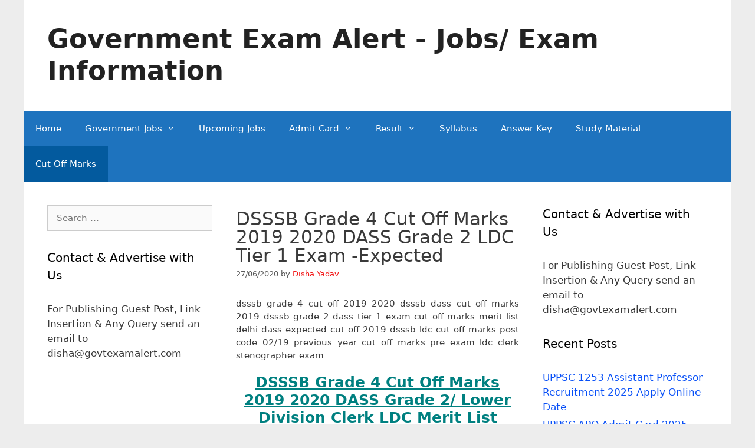

--- FILE ---
content_type: text/html; charset=UTF-8
request_url: https://www.govtexamalert.com/dsssb-dass-cut-off-marks-tier-1-exam-merit-list/
body_size: 29739
content:
<!DOCTYPE html><html lang="en-US"><head><script data-no-optimize="1">var litespeed_docref=sessionStorage.getItem("litespeed_docref");litespeed_docref&&(Object.defineProperty(document,"referrer",{get:function(){return litespeed_docref}}),sessionStorage.removeItem("litespeed_docref"));</script> <meta charset="UTF-8"><meta name='robots' content='index, follow, max-image-preview:large, max-snippet:-1, max-video-preview:-1' /><meta name="viewport" content="width=device-width, initial-scale=1"><title>DSSSB Grade 4 Cut Off Marks 2019 2020 DASS Grade 2 LDC Tier 1 Exam -Expected</title><meta name="description" content="dsssb dass cut off marks 2019 2020 dsssb grade 4 cut off marks 2019 delhi dass 2 exam cut off merit list previous year cut off ldc je exam" /><link rel="canonical" href="https://www.govtexamalert.com/dsssb-dass-cut-off-marks-tier-1-exam-merit-list/" /><meta property="og:locale" content="en_US" /><meta property="og:type" content="article" /><meta property="og:title" content="DSSSB Grade 4 Cut Off Marks 2019 2020 DASS Grade 2 LDC Tier 1 Exam -Expected" /><meta property="og:description" content="dsssb dass cut off marks 2019 2020 dsssb grade 4 cut off marks 2019 delhi dass 2 exam cut off merit list previous year cut off ldc je exam" /><meta property="og:url" content="https://www.govtexamalert.com/dsssb-dass-cut-off-marks-tier-1-exam-merit-list/" /><meta property="og:site_name" content="Government Exam Alert - Jobs/ Exam Information" /><meta property="article:publisher" content="https://www.facebook.com/jobdisha1/" /><meta property="article:author" content="https://www.facebook.com/jobdisha" /><meta property="article:published_time" content="2020-06-27T13:33:45+00:00" /><meta property="article:modified_time" content="2020-06-27T18:13:24+00:00" /><meta property="og:image" content="https://www.govtexamalert.com/wp-content/uploads/2017/08/dsssb.png" /><meta name="author" content="Disha Yadav" /><meta name="twitter:card" content="summary_large_image" /><meta name="twitter:creator" content="@Disha_govtexam" /><meta name="twitter:site" content="@Disha_govtexam" /><meta name="twitter:label1" content="Written by" /><meta name="twitter:data1" content="Disha Yadav" /><meta name="twitter:label2" content="Est. reading time" /><meta name="twitter:data2" content="6 minutes" /> <script type="application/ld+json" class="yoast-schema-graph">{"@context":"https://schema.org","@graph":[{"@type":"WebPage","@id":"https://www.govtexamalert.com/dsssb-dass-cut-off-marks-tier-1-exam-merit-list/","url":"https://www.govtexamalert.com/dsssb-dass-cut-off-marks-tier-1-exam-merit-list/","name":"DSSSB Grade 4 Cut Off Marks 2019 2020 DASS Grade 2 LDC Tier 1 Exam -Expected","isPartOf":{"@id":"https://www.govtexamalert.com/#website"},"primaryImageOfPage":{"@id":"https://www.govtexamalert.com/dsssb-dass-cut-off-marks-tier-1-exam-merit-list/#primaryimage"},"image":{"@id":"https://www.govtexamalert.com/dsssb-dass-cut-off-marks-tier-1-exam-merit-list/#primaryimage"},"thumbnailUrl":"https://www.govtexamalert.com/wp-content/uploads/2017/08/dsssb.png","datePublished":"2020-06-27T13:33:45+00:00","dateModified":"2020-06-27T18:13:24+00:00","author":{"@id":"https://www.govtexamalert.com/#/schema/person/c7618964a397c785239f7a8dfe5a9a06"},"description":"dsssb dass cut off marks 2019 2020 dsssb grade 4 cut off marks 2019 delhi dass 2 exam cut off merit list previous year cut off ldc je exam","breadcrumb":{"@id":"https://www.govtexamalert.com/dsssb-dass-cut-off-marks-tier-1-exam-merit-list/#breadcrumb"},"inLanguage":"en-US","potentialAction":[{"@type":"ReadAction","target":["https://www.govtexamalert.com/dsssb-dass-cut-off-marks-tier-1-exam-merit-list/"]}]},{"@type":"ImageObject","inLanguage":"en-US","@id":"https://www.govtexamalert.com/dsssb-dass-cut-off-marks-tier-1-exam-merit-list/#primaryimage","url":"https://www.govtexamalert.com/wp-content/uploads/2017/08/dsssb.png","contentUrl":"https://www.govtexamalert.com/wp-content/uploads/2017/08/dsssb.png","width":203,"height":242},{"@type":"BreadcrumbList","@id":"https://www.govtexamalert.com/dsssb-dass-cut-off-marks-tier-1-exam-merit-list/#breadcrumb","itemListElement":[{"@type":"ListItem","position":1,"name":"Home","item":"https://www.govtexamalert.com/"},{"@type":"ListItem","position":2,"name":"Merit List","item":"https://www.govtexamalert.com/category/merit-list/"},{"@type":"ListItem","position":3,"name":"DSSSB Grade 4 Cut Off Marks 2019 2020 DASS Grade 2 LDC Tier 1 Exam -Expected"}]},{"@type":"WebSite","@id":"https://www.govtexamalert.com/#website","url":"https://www.govtexamalert.com/","name":"Government Exam Alert","description":"Latest Government jobs Upcoming Vacancy Recruitment News Admit Card Syllabus Result Cut Off Marks SSC Bank Railway UPPSC UPSSSC Navy Air Force Army","potentialAction":[{"@type":"SearchAction","target":{"@type":"EntryPoint","urlTemplate":"https://www.govtexamalert.com/?s={search_term_string}"},"query-input":{"@type":"PropertyValueSpecification","valueRequired":true,"valueName":"search_term_string"}}],"inLanguage":"en-US"},{"@type":"Person","@id":"https://www.govtexamalert.com/#/schema/person/c7618964a397c785239f7a8dfe5a9a06","name":"Disha Yadav","image":{"@type":"ImageObject","inLanguage":"en-US","@id":"https://www.govtexamalert.com/#/schema/person/image/","url":"https://www.govtexamalert.com/wp-content/litespeed/avatar/40dcabaf8e9b95af23b9a5d05a6ed561.jpg?ver=1767969183","contentUrl":"https://www.govtexamalert.com/wp-content/litespeed/avatar/40dcabaf8e9b95af23b9a5d05a6ed561.jpg?ver=1767969183","caption":"Disha Yadav"},"description":"Hello Readers, I have created this Website to provide latest information regarding Government Jobs, Exams, Study Material. You can freely ask your queries/ doubts on this Website. One thing I want to say to all \"There is no shortcut to get reputed government job except Hard Work, Practice &amp; Patience.\" I will be there to help you in your exam preparation. For Any Assistance Feel Free to Leave a Mail to disha@govtexamalert.com","sameAs":["https://www.facebook.com/jobdisha"]}]}</script> <style id='wp-img-auto-sizes-contain-inline-css'>img:is([sizes=auto i],[sizes^="auto," i]){contain-intrinsic-size:3000px 1500px}
/*# sourceURL=wp-img-auto-sizes-contain-inline-css */</style><style id="litespeed-ccss">ul{box-sizing:border-box}.entry-content{counter-reset:footnotes}:root{--wp--preset--font-size--normal:16px;--wp--preset--font-size--huge:42px}.screen-reader-text{border:0;clip:rect(1px,1px,1px,1px);clip-path:inset(50%);height:1px;margin:-1px;overflow:hidden;padding:0;position:absolute;width:1px;word-wrap:normal!important}:root{--wp--preset--aspect-ratio--square:1;--wp--preset--aspect-ratio--4-3:4/3;--wp--preset--aspect-ratio--3-4:3/4;--wp--preset--aspect-ratio--3-2:3/2;--wp--preset--aspect-ratio--2-3:2/3;--wp--preset--aspect-ratio--16-9:16/9;--wp--preset--aspect-ratio--9-16:9/16;--wp--preset--color--black:#000;--wp--preset--color--cyan-bluish-gray:#abb8c3;--wp--preset--color--white:#fff;--wp--preset--color--pale-pink:#f78da7;--wp--preset--color--vivid-red:#cf2e2e;--wp--preset--color--luminous-vivid-orange:#ff6900;--wp--preset--color--luminous-vivid-amber:#fcb900;--wp--preset--color--light-green-cyan:#7bdcb5;--wp--preset--color--vivid-green-cyan:#00d084;--wp--preset--color--pale-cyan-blue:#8ed1fc;--wp--preset--color--vivid-cyan-blue:#0693e3;--wp--preset--color--vivid-purple:#9b51e0;--wp--preset--color--contrast:var(--contrast);--wp--preset--color--contrast-2:var(--contrast-2);--wp--preset--color--contrast-3:var(--contrast-3);--wp--preset--color--base:var(--base);--wp--preset--color--base-2:var(--base-2);--wp--preset--color--base-3:var(--base-3);--wp--preset--color--accent:var(--accent);--wp--preset--gradient--vivid-cyan-blue-to-vivid-purple:linear-gradient(135deg,rgba(6,147,227,1) 0%,#9b51e0 100%);--wp--preset--gradient--light-green-cyan-to-vivid-green-cyan:linear-gradient(135deg,#7adcb4 0%,#00d082 100%);--wp--preset--gradient--luminous-vivid-amber-to-luminous-vivid-orange:linear-gradient(135deg,rgba(252,185,0,1) 0%,rgba(255,105,0,1) 100%);--wp--preset--gradient--luminous-vivid-orange-to-vivid-red:linear-gradient(135deg,rgba(255,105,0,1) 0%,#cf2e2e 100%);--wp--preset--gradient--very-light-gray-to-cyan-bluish-gray:linear-gradient(135deg,#eee 0%,#a9b8c3 100%);--wp--preset--gradient--cool-to-warm-spectrum:linear-gradient(135deg,#4aeadc 0%,#9778d1 20%,#cf2aba 40%,#ee2c82 60%,#fb6962 80%,#fef84c 100%);--wp--preset--gradient--blush-light-purple:linear-gradient(135deg,#ffceec 0%,#9896f0 100%);--wp--preset--gradient--blush-bordeaux:linear-gradient(135deg,#fecda5 0%,#fe2d2d 50%,#6b003e 100%);--wp--preset--gradient--luminous-dusk:linear-gradient(135deg,#ffcb70 0%,#c751c0 50%,#4158d0 100%);--wp--preset--gradient--pale-ocean:linear-gradient(135deg,#fff5cb 0%,#b6e3d4 50%,#33a7b5 100%);--wp--preset--gradient--electric-grass:linear-gradient(135deg,#caf880 0%,#71ce7e 100%);--wp--preset--gradient--midnight:linear-gradient(135deg,#020381 0%,#2874fc 100%);--wp--preset--font-size--small:13px;--wp--preset--font-size--medium:20px;--wp--preset--font-size--large:36px;--wp--preset--font-size--x-large:42px;--wp--preset--spacing--20:.44rem;--wp--preset--spacing--30:.67rem;--wp--preset--spacing--40:1rem;--wp--preset--spacing--50:1.5rem;--wp--preset--spacing--60:2.25rem;--wp--preset--spacing--70:3.38rem;--wp--preset--spacing--80:5.06rem;--wp--preset--shadow--natural:6px 6px 9px rgba(0,0,0,.2);--wp--preset--shadow--deep:12px 12px 50px rgba(0,0,0,.4);--wp--preset--shadow--sharp:6px 6px 0px rgba(0,0,0,.2);--wp--preset--shadow--outlined:6px 6px 0px -3px rgba(255,255,255,1),6px 6px rgba(0,0,0,1);--wp--preset--shadow--crisp:6px 6px 0px rgba(0,0,0,1)}.grid-25:after,.grid-50:after,.grid-container:after,[class*=mobile-grid-]:after,[class*=tablet-grid-]:after{clear:both}@-ms-viewport{width:auto}.grid-25:after,.grid-25:before,.grid-50:after,.grid-50:before,.grid-container:after,.grid-container:before,[class*=mobile-grid-]:after,[class*=mobile-grid-]:before,[class*=tablet-grid-]:after,[class*=tablet-grid-]:before{content:".";display:block;overflow:hidden;visibility:hidden;font-size:0;line-height:0;width:0;height:0}.grid-container{margin-left:auto;margin-right:auto;max-width:1200px;padding-left:10px;padding-right:10px}.grid-25,.grid-50,[class*=mobile-grid-],[class*=tablet-grid-]{-moz-box-sizing:border-box;-webkit-box-sizing:border-box;box-sizing:border-box;padding-left:10px;padding-right:10px}.grid-parent{padding-left:0;padding-right:0}@media (max-width:767px){.mobile-grid-100{clear:both;width:100%}}@media (min-width:768px) and (max-width:1024px){[class*=tablet-pull-],[class*=tablet-push-]{position:relative}.tablet-grid-25{float:left;width:25%}.tablet-push-25{left:25%}.tablet-grid-50{float:left;width:50%}.tablet-pull-50{left:-50%}}@media (min-width:1025px){.grid-25,.grid-50{float:left}.pull-50,.push-25{position:relative}.grid-25{width:25%}.push-25{left:25%}.grid-50{width:50%}.pull-50{left:-50%}}a,body,div,form,h1,h2,h3,html,ins,label,li,p,span,strong,ul{border:0;margin:0;padding:0}html{font-family:sans-serif;-webkit-text-size-adjust:100%;-ms-text-size-adjust:100%}article,aside,header,main,nav{display:block}ul{list-style:none}a{background-color:transparent}body,button,input,textarea{font-family:-apple-system,system-ui,BlinkMacSystemFont,"Segoe UI",Helvetica,Arial,sans-serif,"Apple Color Emoji","Segoe UI Emoji","Segoe UI Symbol";font-weight:400;text-transform:none;font-size:17px;line-height:1.5}p{margin-bottom:1.5em}h1,h2,h3{font-family:inherit;font-size:100%;font-style:inherit;font-weight:inherit}h1{font-size:42px;margin-bottom:20px;line-height:1.2em;font-weight:400;text-transform:none}h2{font-size:35px;margin-bottom:20px;line-height:1.2em;font-weight:400;text-transform:none}h3{font-size:29px;margin-bottom:20px;line-height:1.2em;font-weight:400;text-transform:none}ul{margin:0 0 1.5em 3em}ul{list-style:disc}li>ul{margin-bottom:0;margin-left:1.5em}b,strong{font-weight:700}ins{text-decoration:none}button,input,textarea{font-size:100%;margin:0;vertical-align:baseline}button,input[type=submit]{border:1px solid transparent;background:#55555e;-webkit-appearance:button;padding:10px 20px;color:#fff}input[type=search]{-webkit-appearance:textfield;box-sizing:content-box}input[type=search]::-webkit-search-decoration{-webkit-appearance:none}button::-moz-focus-inner,input::-moz-focus-inner{border:0;padding:0}input[type=search],textarea{background:#fafafa;color:#666;border:1px solid #ccc;border-radius:0;padding:10px 15px;box-sizing:border-box;max-width:100%}textarea{overflow:auto;vertical-align:top;width:100%}a{text-decoration:none}.screen-reader-text{border:0;clip:rect(1px,1px,1px,1px);clip-path:inset(50%);height:1px;margin:-1px;overflow:hidden;padding:0;position:absolute!important;width:1px;word-wrap:normal!important}.entry-content:after,.site-content:after,.site-header:after{content:"";display:table;clear:both}.main-navigation{z-index:100;padding:0;clear:both;display:block}.main-navigation a{display:block;text-decoration:none;font-weight:400;text-transform:none;font-size:15px}.main-navigation ul{list-style:none;margin:0;padding-left:0}.main-navigation .main-nav ul li a{padding-left:20px;padding-right:20px;line-height:60px}.inside-navigation{position:relative}.main-navigation li{float:left;position:relative}.main-navigation ul ul{display:block;box-shadow:1px 1px 0 rgba(0,0,0,.1);float:left;position:absolute;left:-99999px;opacity:0;z-index:99999;width:200px;text-align:left;top:auto;height:0;overflow:hidden}.main-navigation ul ul a{display:block}.main-navigation ul ul li{width:100%}.main-navigation .main-nav ul ul li a{line-height:normal;padding:10px 20px;font-size:14px}.main-navigation .main-nav ul li.menu-item-has-children>a{padding-right:0;position:relative}.menu-item-has-children .dropdown-menu-toggle{display:inline-block;height:100%;clear:both;padding-right:20px;padding-left:10px}.site-header{position:relative}.inside-header{padding:20px 40px}.main-title{margin:0;font-size:25px;line-height:1.2em;word-wrap:break-word;font-weight:700;text-transform:none}.posted-on .updated{display:none}.byline,.single .byline{display:inline}.entry-content:not(:first-child){margin-top:2em}.entry-header,.site-content{word-wrap:break-word}.entry-title{margin-bottom:0}.entry-meta{font-size:85%;margin-top:.5em;line-height:1.5}.comment-form input{margin-bottom:10px}#cancel-comment-reply-link{padding-left:10px}.widget-area .widget{padding:40px}.sidebar .widget :last-child{margin-bottom:0}.widget-title{margin-bottom:30px;font-size:20px;line-height:1.5;font-weight:400;text-transform:none}.widget ul{margin:0}.widget .search-field{width:100%}.widget_search .search-submit{display:none}.widget{margin:0 0 30px;box-sizing:border-box}.widget:last-child{margin-bottom:0}.sidebar .widget{font-size:17px}.widget ul li{list-style-type:none;position:relative;padding-bottom:5px}.post{margin:0 0 2em}.one-container:not(.page) .inside-article{padding:0 0 30px}.one-container.both-sidebars .site-main{margin:0 40px}.one-container .site-content{padding:40px}.container.grid-container{width:auto}body{background-color:#ededed;color:#3a3a3a}a{color:#074ff7}.site-branding a,.main-navigation a{text-decoration:none}body .grid-container{max-width:1200px}:root{--contrast:#222;--contrast-2:#575760;--contrast-3:#b2b2be;--base:#f0f0f0;--base-2:#f7f8f9;--base-3:#fff;--accent:#1e73be}body,button,input,textarea{font-size:15px}body{line-height:1.5}p{margin-bottom:1.3em}.main-title{font-size:45px}.main-navigation .main-nav ul ul li a{font-size:14px}.sidebar .widget{font-size:17px}h1{font-weight:300;font-size:31px;line-height:1em}h2{font-weight:300;font-size:30px}h3{font-size:25px}@media (max-width:768px){.main-title{font-size:30px}h1{font-size:28px}h2{font-size:20px}}.site-header{background-color:#fff;color:var(--contrast)}.site-header a{color:#e14c52}.main-title a{color:var(--contrast)}.main-navigation,.main-navigation ul ul{background-color:#1e73be}.main-navigation .main-nav ul li a,.main-navigation .menu-toggle{color:#fff}.main-navigation .main-nav ul li[class*=current-menu-]>a{color:#fff;background-color:#035a9e}.main-navigation ul ul{background-color:#035a9e}.main-navigation .main-nav ul ul li a{color:#fff}.one-container .container{background-color:#fff}.entry-meta{color:#595959}.entry-meta a{color:#f21818}.sidebar .widget{background-color:#fff}.sidebar .widget .widget-title{color:#000}input[type=search],textarea{color:#666;background-color:#fafafa;border-color:#ccc}button,input[type=submit]{color:#fff;background-color:#666}:root{--gp-search-modal-bg-color:var(--base-3);--gp-search-modal-text-color:var(--contrast);--gp-search-modal-overlay-bg-color:rgba(0,0,0,.2)}.inside-header{padding:40px}@media (max-width:768px){.one-container .site-content{padding:30px}}.one-container .sidebar .widget{padding:0}@media (max-width:768px){.main-navigation .menu-toggle{display:block}.main-navigation ul{display:none}}.menu-toggle{display:none}.menu-toggle{padding:0 20px;line-height:60px;margin:0;font-weight:400;text-transform:none;font-size:15px}button.menu-toggle{background-color:transparent;width:100%;border:0;text-align:center}.menu-toggle .mobile-menu{padding-left:3px}@media (max-width:768px){.site-header{text-align:center}.content-area,.sidebar{float:none;width:100%;left:0;right:0}.site-main{margin-left:0!important;margin-right:0!important}body:not(.no-sidebar) .site-main{margin-bottom:0!important}.one-container .sidebar{margin-top:40px}.entry-meta{font-size:inherit}.entry-meta a{line-height:1.8em}}.dropdown-menu-toggle:before,.menu-toggle:before,.search-form .search-submit:before{-moz-osx-font-smoothing:grayscale;-webkit-font-smoothing:antialiased;font-style:normal;font-variant:normal;text-rendering:auto;line-height:1}.menu-toggle:before{content:"\f0c9";font-family:GeneratePress;width:1.28571429em;text-align:center;display:inline-block}.dropdown-menu-toggle:before{content:"\f107";font-family:GeneratePress;display:inline-block;width:.8em;text-align:left}.search-form .search-submit:before{content:"\f002";font-family:GeneratePress;width:1.28571429em;text-align:center;display:inline-block}</style><link rel="preload" data-asynced="1" data-optimized="2" as="style" onload="this.onload=null;this.rel='stylesheet'" href="https://www.govtexamalert.com/wp-content/litespeed/ucss/fb40ac2382daea0280f28daab1ae33a6.css?ver=abb2d" /><script data-optimized="1" type="litespeed/javascript" data-src="https://www.govtexamalert.com/wp-content/plugins/litespeed-cache/assets/js/css_async.min.js"></script> <style id='global-styles-inline-css'>:root{--wp--preset--aspect-ratio--square: 1;--wp--preset--aspect-ratio--4-3: 4/3;--wp--preset--aspect-ratio--3-4: 3/4;--wp--preset--aspect-ratio--3-2: 3/2;--wp--preset--aspect-ratio--2-3: 2/3;--wp--preset--aspect-ratio--16-9: 16/9;--wp--preset--aspect-ratio--9-16: 9/16;--wp--preset--color--black: #000000;--wp--preset--color--cyan-bluish-gray: #abb8c3;--wp--preset--color--white: #ffffff;--wp--preset--color--pale-pink: #f78da7;--wp--preset--color--vivid-red: #cf2e2e;--wp--preset--color--luminous-vivid-orange: #ff6900;--wp--preset--color--luminous-vivid-amber: #fcb900;--wp--preset--color--light-green-cyan: #7bdcb5;--wp--preset--color--vivid-green-cyan: #00d084;--wp--preset--color--pale-cyan-blue: #8ed1fc;--wp--preset--color--vivid-cyan-blue: #0693e3;--wp--preset--color--vivid-purple: #9b51e0;--wp--preset--color--contrast: var(--contrast);--wp--preset--color--contrast-2: var(--contrast-2);--wp--preset--color--contrast-3: var(--contrast-3);--wp--preset--color--base: var(--base);--wp--preset--color--base-2: var(--base-2);--wp--preset--color--base-3: var(--base-3);--wp--preset--color--accent: var(--accent);--wp--preset--gradient--vivid-cyan-blue-to-vivid-purple: linear-gradient(135deg,rgb(6,147,227) 0%,rgb(155,81,224) 100%);--wp--preset--gradient--light-green-cyan-to-vivid-green-cyan: linear-gradient(135deg,rgb(122,220,180) 0%,rgb(0,208,130) 100%);--wp--preset--gradient--luminous-vivid-amber-to-luminous-vivid-orange: linear-gradient(135deg,rgb(252,185,0) 0%,rgb(255,105,0) 100%);--wp--preset--gradient--luminous-vivid-orange-to-vivid-red: linear-gradient(135deg,rgb(255,105,0) 0%,rgb(207,46,46) 100%);--wp--preset--gradient--very-light-gray-to-cyan-bluish-gray: linear-gradient(135deg,rgb(238,238,238) 0%,rgb(169,184,195) 100%);--wp--preset--gradient--cool-to-warm-spectrum: linear-gradient(135deg,rgb(74,234,220) 0%,rgb(151,120,209) 20%,rgb(207,42,186) 40%,rgb(238,44,130) 60%,rgb(251,105,98) 80%,rgb(254,248,76) 100%);--wp--preset--gradient--blush-light-purple: linear-gradient(135deg,rgb(255,206,236) 0%,rgb(152,150,240) 100%);--wp--preset--gradient--blush-bordeaux: linear-gradient(135deg,rgb(254,205,165) 0%,rgb(254,45,45) 50%,rgb(107,0,62) 100%);--wp--preset--gradient--luminous-dusk: linear-gradient(135deg,rgb(255,203,112) 0%,rgb(199,81,192) 50%,rgb(65,88,208) 100%);--wp--preset--gradient--pale-ocean: linear-gradient(135deg,rgb(255,245,203) 0%,rgb(182,227,212) 50%,rgb(51,167,181) 100%);--wp--preset--gradient--electric-grass: linear-gradient(135deg,rgb(202,248,128) 0%,rgb(113,206,126) 100%);--wp--preset--gradient--midnight: linear-gradient(135deg,rgb(2,3,129) 0%,rgb(40,116,252) 100%);--wp--preset--font-size--small: 13px;--wp--preset--font-size--medium: 20px;--wp--preset--font-size--large: 36px;--wp--preset--font-size--x-large: 42px;--wp--preset--spacing--20: 0.44rem;--wp--preset--spacing--30: 0.67rem;--wp--preset--spacing--40: 1rem;--wp--preset--spacing--50: 1.5rem;--wp--preset--spacing--60: 2.25rem;--wp--preset--spacing--70: 3.38rem;--wp--preset--spacing--80: 5.06rem;--wp--preset--shadow--natural: 6px 6px 9px rgba(0, 0, 0, 0.2);--wp--preset--shadow--deep: 12px 12px 50px rgba(0, 0, 0, 0.4);--wp--preset--shadow--sharp: 6px 6px 0px rgba(0, 0, 0, 0.2);--wp--preset--shadow--outlined: 6px 6px 0px -3px rgb(255, 255, 255), 6px 6px rgb(0, 0, 0);--wp--preset--shadow--crisp: 6px 6px 0px rgb(0, 0, 0);}:where(.is-layout-flex){gap: 0.5em;}:where(.is-layout-grid){gap: 0.5em;}body .is-layout-flex{display: flex;}.is-layout-flex{flex-wrap: wrap;align-items: center;}.is-layout-flex > :is(*, div){margin: 0;}body .is-layout-grid{display: grid;}.is-layout-grid > :is(*, div){margin: 0;}:where(.wp-block-columns.is-layout-flex){gap: 2em;}:where(.wp-block-columns.is-layout-grid){gap: 2em;}:where(.wp-block-post-template.is-layout-flex){gap: 1.25em;}:where(.wp-block-post-template.is-layout-grid){gap: 1.25em;}.has-black-color{color: var(--wp--preset--color--black) !important;}.has-cyan-bluish-gray-color{color: var(--wp--preset--color--cyan-bluish-gray) !important;}.has-white-color{color: var(--wp--preset--color--white) !important;}.has-pale-pink-color{color: var(--wp--preset--color--pale-pink) !important;}.has-vivid-red-color{color: var(--wp--preset--color--vivid-red) !important;}.has-luminous-vivid-orange-color{color: var(--wp--preset--color--luminous-vivid-orange) !important;}.has-luminous-vivid-amber-color{color: var(--wp--preset--color--luminous-vivid-amber) !important;}.has-light-green-cyan-color{color: var(--wp--preset--color--light-green-cyan) !important;}.has-vivid-green-cyan-color{color: var(--wp--preset--color--vivid-green-cyan) !important;}.has-pale-cyan-blue-color{color: var(--wp--preset--color--pale-cyan-blue) !important;}.has-vivid-cyan-blue-color{color: var(--wp--preset--color--vivid-cyan-blue) !important;}.has-vivid-purple-color{color: var(--wp--preset--color--vivid-purple) !important;}.has-black-background-color{background-color: var(--wp--preset--color--black) !important;}.has-cyan-bluish-gray-background-color{background-color: var(--wp--preset--color--cyan-bluish-gray) !important;}.has-white-background-color{background-color: var(--wp--preset--color--white) !important;}.has-pale-pink-background-color{background-color: var(--wp--preset--color--pale-pink) !important;}.has-vivid-red-background-color{background-color: var(--wp--preset--color--vivid-red) !important;}.has-luminous-vivid-orange-background-color{background-color: var(--wp--preset--color--luminous-vivid-orange) !important;}.has-luminous-vivid-amber-background-color{background-color: var(--wp--preset--color--luminous-vivid-amber) !important;}.has-light-green-cyan-background-color{background-color: var(--wp--preset--color--light-green-cyan) !important;}.has-vivid-green-cyan-background-color{background-color: var(--wp--preset--color--vivid-green-cyan) !important;}.has-pale-cyan-blue-background-color{background-color: var(--wp--preset--color--pale-cyan-blue) !important;}.has-vivid-cyan-blue-background-color{background-color: var(--wp--preset--color--vivid-cyan-blue) !important;}.has-vivid-purple-background-color{background-color: var(--wp--preset--color--vivid-purple) !important;}.has-black-border-color{border-color: var(--wp--preset--color--black) !important;}.has-cyan-bluish-gray-border-color{border-color: var(--wp--preset--color--cyan-bluish-gray) !important;}.has-white-border-color{border-color: var(--wp--preset--color--white) !important;}.has-pale-pink-border-color{border-color: var(--wp--preset--color--pale-pink) !important;}.has-vivid-red-border-color{border-color: var(--wp--preset--color--vivid-red) !important;}.has-luminous-vivid-orange-border-color{border-color: var(--wp--preset--color--luminous-vivid-orange) !important;}.has-luminous-vivid-amber-border-color{border-color: var(--wp--preset--color--luminous-vivid-amber) !important;}.has-light-green-cyan-border-color{border-color: var(--wp--preset--color--light-green-cyan) !important;}.has-vivid-green-cyan-border-color{border-color: var(--wp--preset--color--vivid-green-cyan) !important;}.has-pale-cyan-blue-border-color{border-color: var(--wp--preset--color--pale-cyan-blue) !important;}.has-vivid-cyan-blue-border-color{border-color: var(--wp--preset--color--vivid-cyan-blue) !important;}.has-vivid-purple-border-color{border-color: var(--wp--preset--color--vivid-purple) !important;}.has-vivid-cyan-blue-to-vivid-purple-gradient-background{background: var(--wp--preset--gradient--vivid-cyan-blue-to-vivid-purple) !important;}.has-light-green-cyan-to-vivid-green-cyan-gradient-background{background: var(--wp--preset--gradient--light-green-cyan-to-vivid-green-cyan) !important;}.has-luminous-vivid-amber-to-luminous-vivid-orange-gradient-background{background: var(--wp--preset--gradient--luminous-vivid-amber-to-luminous-vivid-orange) !important;}.has-luminous-vivid-orange-to-vivid-red-gradient-background{background: var(--wp--preset--gradient--luminous-vivid-orange-to-vivid-red) !important;}.has-very-light-gray-to-cyan-bluish-gray-gradient-background{background: var(--wp--preset--gradient--very-light-gray-to-cyan-bluish-gray) !important;}.has-cool-to-warm-spectrum-gradient-background{background: var(--wp--preset--gradient--cool-to-warm-spectrum) !important;}.has-blush-light-purple-gradient-background{background: var(--wp--preset--gradient--blush-light-purple) !important;}.has-blush-bordeaux-gradient-background{background: var(--wp--preset--gradient--blush-bordeaux) !important;}.has-luminous-dusk-gradient-background{background: var(--wp--preset--gradient--luminous-dusk) !important;}.has-pale-ocean-gradient-background{background: var(--wp--preset--gradient--pale-ocean) !important;}.has-electric-grass-gradient-background{background: var(--wp--preset--gradient--electric-grass) !important;}.has-midnight-gradient-background{background: var(--wp--preset--gradient--midnight) !important;}.has-small-font-size{font-size: var(--wp--preset--font-size--small) !important;}.has-medium-font-size{font-size: var(--wp--preset--font-size--medium) !important;}.has-large-font-size{font-size: var(--wp--preset--font-size--large) !important;}.has-x-large-font-size{font-size: var(--wp--preset--font-size--x-large) !important;}
/*# sourceURL=global-styles-inline-css */</style><style id='classic-theme-styles-inline-css'>/*! This file is auto-generated */
.wp-block-button__link{color:#fff;background-color:#32373c;border-radius:9999px;box-shadow:none;text-decoration:none;padding:calc(.667em + 2px) calc(1.333em + 2px);font-size:1.125em}.wp-block-file__button{background:#32373c;color:#fff;text-decoration:none}
/*# sourceURL=/wp-includes/css/classic-themes.min.css */</style><style id='generate-style-inline-css'>body{background-color:#ededed;color:#3a3a3a;}a{color:#074ff7;}a:hover, a:focus{text-decoration:underline;}.entry-title a, .site-branding a, a.button, .wp-block-button__link, .main-navigation a{text-decoration:none;}a:hover, a:focus, a:active{color:#e83825;}body .grid-container{max-width:1200px;}.wp-block-group__inner-container{max-width:1200px;margin-left:auto;margin-right:auto;}.generate-back-to-top{font-size:20px;border-radius:3px;position:fixed;bottom:30px;right:30px;line-height:40px;width:40px;text-align:center;z-index:10;transition:opacity 300ms ease-in-out;opacity:0.1;transform:translateY(1000px);}.generate-back-to-top__show{opacity:1;transform:translateY(0);}:root{--contrast:#222222;--contrast-2:#575760;--contrast-3:#b2b2be;--base:#f0f0f0;--base-2:#f7f8f9;--base-3:#ffffff;--accent:#1e73be;}:root .has-contrast-color{color:var(--contrast);}:root .has-contrast-background-color{background-color:var(--contrast);}:root .has-contrast-2-color{color:var(--contrast-2);}:root .has-contrast-2-background-color{background-color:var(--contrast-2);}:root .has-contrast-3-color{color:var(--contrast-3);}:root .has-contrast-3-background-color{background-color:var(--contrast-3);}:root .has-base-color{color:var(--base);}:root .has-base-background-color{background-color:var(--base);}:root .has-base-2-color{color:var(--base-2);}:root .has-base-2-background-color{background-color:var(--base-2);}:root .has-base-3-color{color:var(--base-3);}:root .has-base-3-background-color{background-color:var(--base-3);}:root .has-accent-color{color:var(--accent);}:root .has-accent-background-color{background-color:var(--accent);}body, button, input, select, textarea{font-size:15px;}body{line-height:1.5;}p{margin-bottom:1.3em;}.entry-content > [class*="wp-block-"]:not(:last-child):not(.wp-block-heading){margin-bottom:1.3em;}.main-title{font-size:45px;}.main-navigation .main-nav ul ul li a{font-size:14px;}.sidebar .widget, .footer-widgets .widget{font-size:17px;}h1{font-weight:300;font-size:31px;line-height:1em;}h2{font-weight:300;font-size:30px;}h3{font-size:25px;}h4{font-size:inherit;}h5{font-size:inherit;}@media (max-width:768px){.main-title{font-size:30px;}h1{font-size:28px;}h2{font-size:20px;}}.top-bar{background-color:#636363;color:#ffffff;}.top-bar a{color:#ffffff;}.top-bar a:hover{color:#303030;}.site-header{background-color:#ffffff;color:var(--contrast);}.site-header a{color:#e14c52;}.main-title a,.main-title a:hover{color:var(--contrast);}.site-description{color:#757575;}.main-navigation,.main-navigation ul ul{background-color:#1e73be;}.main-navigation .main-nav ul li a, .main-navigation .menu-toggle, .main-navigation .menu-bar-items{color:#ffffff;}.main-navigation .main-nav ul li:not([class*="current-menu-"]):hover > a, .main-navigation .main-nav ul li:not([class*="current-menu-"]):focus > a, .main-navigation .main-nav ul li.sfHover:not([class*="current-menu-"]) > a, .main-navigation .menu-bar-item:hover > a, .main-navigation .menu-bar-item.sfHover > a{color:#ffffff;background-color:#035a9e;}button.menu-toggle:hover,button.menu-toggle:focus,.main-navigation .mobile-bar-items a,.main-navigation .mobile-bar-items a:hover,.main-navigation .mobile-bar-items a:focus{color:#ffffff;}.main-navigation .main-nav ul li[class*="current-menu-"] > a{color:#ffffff;background-color:#035a9e;}.navigation-search input[type="search"],.navigation-search input[type="search"]:active, .navigation-search input[type="search"]:focus, .main-navigation .main-nav ul li.search-item.active > a, .main-navigation .menu-bar-items .search-item.active > a{color:#ffffff;background-color:#035a9e;}.main-navigation ul ul{background-color:#035a9e;}.main-navigation .main-nav ul ul li a{color:#ffffff;}.main-navigation .main-nav ul ul li:not([class*="current-menu-"]):hover > a,.main-navigation .main-nav ul ul li:not([class*="current-menu-"]):focus > a, .main-navigation .main-nav ul ul li.sfHover:not([class*="current-menu-"]) > a{color:#bbd2e8;background-color:#035a9e;}.main-navigation .main-nav ul ul li[class*="current-menu-"] > a{color:#bbd2e8;background-color:#035a9e;}.separate-containers .inside-article, .separate-containers .comments-area, .separate-containers .page-header, .one-container .container, .separate-containers .paging-navigation, .inside-page-header{background-color:#ffffff;}.entry-meta{color:#595959;}.entry-meta a{color:#f21818;}.entry-meta a:hover{color:#1e73be;}.sidebar .widget{background-color:#ffffff;}.sidebar .widget .widget-title{color:#000000;}.footer-widgets{background-color:#ffffff;}.footer-widgets .widget-title{color:#000000;}.site-info{color:#ffffff;background-color:#222222;}.site-info a{color:#ffffff;}.site-info a:hover{color:#606060;}.footer-bar .widget_nav_menu .current-menu-item a{color:#606060;}input[type="text"],input[type="email"],input[type="url"],input[type="password"],input[type="search"],input[type="tel"],input[type="number"],textarea,select{color:#666666;background-color:#fafafa;border-color:#cccccc;}input[type="text"]:focus,input[type="email"]:focus,input[type="url"]:focus,input[type="password"]:focus,input[type="search"]:focus,input[type="tel"]:focus,input[type="number"]:focus,textarea:focus,select:focus{color:#666666;background-color:#ffffff;border-color:#bfbfbf;}button,html input[type="button"],input[type="reset"],input[type="submit"],a.button,a.wp-block-button__link:not(.has-background){color:#ffffff;background-color:#666666;}button:hover,html input[type="button"]:hover,input[type="reset"]:hover,input[type="submit"]:hover,a.button:hover,button:focus,html input[type="button"]:focus,input[type="reset"]:focus,input[type="submit"]:focus,a.button:focus,a.wp-block-button__link:not(.has-background):active,a.wp-block-button__link:not(.has-background):focus,a.wp-block-button__link:not(.has-background):hover{color:#ffffff;background-color:#3f3f3f;}a.generate-back-to-top{background-color:rgba( 0,0,0,0.4 );color:#ffffff;}a.generate-back-to-top:hover,a.generate-back-to-top:focus{background-color:rgba( 0,0,0,0.6 );color:#ffffff;}:root{--gp-search-modal-bg-color:var(--base-3);--gp-search-modal-text-color:var(--contrast);--gp-search-modal-overlay-bg-color:rgba(0,0,0,0.2);}@media (max-width:768px){.main-navigation .menu-bar-item:hover > a, .main-navigation .menu-bar-item.sfHover > a{background:none;color:#ffffff;}}.inside-top-bar{padding:10px;}.inside-header{padding:40px;}.site-main .wp-block-group__inner-container{padding:40px;}.entry-content .alignwide, body:not(.no-sidebar) .entry-content .alignfull{margin-left:-40px;width:calc(100% + 80px);max-width:calc(100% + 80px);}.rtl .menu-item-has-children .dropdown-menu-toggle{padding-left:20px;}.rtl .main-navigation .main-nav ul li.menu-item-has-children > a{padding-right:20px;}.site-info{padding:20px;}@media (max-width:768px){.separate-containers .inside-article, .separate-containers .comments-area, .separate-containers .page-header, .separate-containers .paging-navigation, .one-container .site-content, .inside-page-header{padding:30px;}.site-main .wp-block-group__inner-container{padding:30px;}.site-info{padding-right:10px;padding-left:10px;}.entry-content .alignwide, body:not(.no-sidebar) .entry-content .alignfull{margin-left:-30px;width:calc(100% + 60px);max-width:calc(100% + 60px);}}.one-container .sidebar .widget{padding:0px;}@media (max-width:768px){.main-navigation .menu-toggle,.main-navigation .mobile-bar-items,.sidebar-nav-mobile:not(#sticky-placeholder){display:block;}.main-navigation ul,.gen-sidebar-nav{display:none;}[class*="nav-float-"] .site-header .inside-header > *{float:none;clear:both;}}
/*# sourceURL=generate-style-inline-css */</style><link rel="pingback" href="https://www.govtexamalert.com/xmlrpc.php"><link rel="icon" href="https://www.govtexamalert.com/wp-content/uploads/2018/09/LOGO1-2-1-75x75.jpg" sizes="32x32" /><link rel="icon" href="https://www.govtexamalert.com/wp-content/uploads/2018/09/LOGO1-2-1.jpg" sizes="192x192" /><link rel="apple-touch-icon" href="https://www.govtexamalert.com/wp-content/uploads/2018/09/LOGO1-2-1.jpg" /><meta name="msapplication-TileImage" content="https://www.govtexamalert.com/wp-content/uploads/2018/09/LOGO1-2-1.jpg" /></head>
 <script type="litespeed/javascript" data-src="https://www.googletagmanager.com/gtag/js?id=G-T4JC7G4ZKN"></script> <script type="litespeed/javascript">window.dataLayer=window.dataLayer||[];function gtag(){dataLayer.push(arguments)}
gtag('js',new Date());gtag('config','G-T4JC7G4ZKN')</script> <meta name="publication-media-verification"content="e8c3a8d626c7428880d2923cafeb6751">
 <script id="feedify_webscript" type="litespeed/javascript">var feedify=feedify||{};window.feedify_options={fedify_url:"https://app.feedify.net/",pkey:"BPvlL0F4NYpE2MePXSuFGhrSkHWZ18mKcVUThByNXZ1h8_7TPMz_vsd6Os8-0QHPl1nF9T_hLFDkNZmiJple3KQ"};(function(window,document){function addScript(script_url){var s=document.createElement('script');s.type='text/javascript';s.src=script_url;document.getElementsByTagName('head')[0].appendChild(s)}
addScript('https://cdn.feedify.net/getjs/feedbackembad-min-3.0.js')})(window,document)</script> <body class="wp-singular post-template-default single single-post postid-2426 single-format-standard wp-embed-responsive wp-theme-generatepress both-sidebars nav-below-header one-container contained-header active-footer-widgets-1 nav-aligned-left header-aligned-left dropdown-hover" itemtype="https://schema.org/Blog" itemscope>
<a class="screen-reader-text skip-link" href="#content" title="Skip to content">Skip to content</a><header class="site-header grid-container grid-parent" id="masthead" aria-label="Site"  itemtype="https://schema.org/WPHeader" itemscope><div class="inside-header grid-container grid-parent"><div class="site-branding"><p class="main-title" itemprop="headline">
<a href="https://www.govtexamalert.com/" rel="home">Government Exam Alert - Jobs/ Exam Information</a></p></div></div></header><nav class="main-navigation grid-container grid-parent sub-menu-right" id="site-navigation" aria-label="Primary"  itemtype="https://schema.org/SiteNavigationElement" itemscope><div class="inside-navigation grid-container grid-parent">
<button class="menu-toggle" aria-controls="primary-menu" aria-expanded="false">
<span class="mobile-menu">Menu</span>				</button><div id="primary-menu" class="main-nav"><ul id="menu-primary-menu" class=" menu sf-menu"><li id="menu-item-11723" class="menu-item menu-item-type-post_type menu-item-object-page menu-item-11723"><a href="https://www.govtexamalert.com/new/">Home</a></li><li id="menu-item-514" class="menu-item menu-item-type-taxonomy menu-item-object-category menu-item-has-children menu-item-514"><a target="_blank" href="https://www.govtexamalert.com/category/government-jobs/">Government Jobs<span role="presentation" class="dropdown-menu-toggle"></span></a><ul class="sub-menu"><li id="menu-item-518" class="menu-item menu-item-type-taxonomy menu-item-object-category menu-item-518"><a target="_blank" href="https://www.govtexamalert.com/category/government-jobs/central-government-jobs/">Central Government Jobs</a></li><li id="menu-item-523" class="menu-item menu-item-type-taxonomy menu-item-object-category menu-item-523"><a target="_blank" href="https://www.govtexamalert.com/category/government-jobs/state-government-jobs/">State Government Jobs</a></li><li id="menu-item-526" class="menu-item menu-item-type-taxonomy menu-item-object-category menu-item-526"><a target="_blank" href="https://www.govtexamalert.com/category/government-jobs/railway-jobs/">Railway Jobs</a></li><li id="menu-item-33625" class="menu-item menu-item-type-taxonomy menu-item-object-category menu-item-33625"><a href="https://www.govtexamalert.com/category/government-jobs/apprentice-jobs/">Apprentice Jobs</a></li><li id="menu-item-519" class="menu-item menu-item-type-taxonomy menu-item-object-category menu-item-519"><a target="_blank" href="https://www.govtexamalert.com/category/government-jobs/clerk-stenographer/">Clerk/ Stenographer</a></li><li id="menu-item-522" class="menu-item menu-item-type-taxonomy menu-item-object-category menu-item-522"><a target="_blank" href="https://www.govtexamalert.com/category/government-jobs/ssc-jobs/">SSC Jobs</a></li><li id="menu-item-525" class="menu-item menu-item-type-taxonomy menu-item-object-category menu-item-525"><a target="_blank" href="https://www.govtexamalert.com/category/government-jobs/defence-jobs/">Defence Jobs</a></li><li id="menu-item-521" class="menu-item menu-item-type-taxonomy menu-item-object-category menu-item-521"><a target="_blank" href="https://www.govtexamalert.com/category/government-jobs/police-jobs/">Police Jobs</a></li><li id="menu-item-4329" class="menu-item menu-item-type-taxonomy menu-item-object-category menu-item-4329"><a href="https://www.govtexamalert.com/category/government-jobs/teaching-faculty-jobs/">Teaching/ Faculty Jobs</a></li><li id="menu-item-517" class="menu-item menu-item-type-taxonomy menu-item-object-category menu-item-517"><a target="_blank" href="https://www.govtexamalert.com/category/government-jobs/bank-jobs/">Bank Jobs</a></li><li id="menu-item-520" class="menu-item menu-item-type-taxonomy menu-item-object-category menu-item-520"><a target="_blank" href="https://www.govtexamalert.com/category/government-jobs/engineering-technical-jobs/">Engineering/ Technical Jobs</a></li><li id="menu-item-524" class="menu-item menu-item-type-taxonomy menu-item-object-category menu-item-524"><a target="_blank" href="https://www.govtexamalert.com/category/government-jobs/upsc-jobs/">UPSC Jobs</a></li></ul></li><li id="menu-item-1960" class="menu-item menu-item-type-taxonomy menu-item-object-category menu-item-1960"><a target="_blank" href="https://www.govtexamalert.com/category/recruitment-news/">Upcoming Jobs</a></li><li id="menu-item-459" class="menu-item menu-item-type-taxonomy menu-item-object-category menu-item-has-children menu-item-459"><a target="_blank" href="https://www.govtexamalert.com/category/admit-card/">Admit Card<span role="presentation" class="dropdown-menu-toggle"></span></a><ul class="sub-menu"><li id="menu-item-461" class="menu-item menu-item-type-taxonomy menu-item-object-category menu-item-461"><a target="_blank" href="https://www.govtexamalert.com/category/admit-card/current-admit-card/">Current Admit Card</a></li><li id="menu-item-465" class="menu-item menu-item-type-taxonomy menu-item-object-category menu-item-465"><a target="_blank" href="https://www.govtexamalert.com/category/admit-card/upcoming-admit-card/">Upcoming Admit Card</a></li></ul></li><li id="menu-item-477" class="menu-item menu-item-type-taxonomy menu-item-object-category menu-item-has-children menu-item-477"><a target="_blank" href="https://www.govtexamalert.com/category/result/">Result<span role="presentation" class="dropdown-menu-toggle"></span></a><ul class="sub-menu"><li id="menu-item-479" class="menu-item menu-item-type-taxonomy menu-item-object-category menu-item-479"><a target="_blank" href="https://www.govtexamalert.com/category/result/current-results/">Current Results</a></li><li id="menu-item-482" class="menu-item menu-item-type-taxonomy menu-item-object-category menu-item-482"><a target="_blank" href="https://www.govtexamalert.com/category/result/upcoming-result/">Upcoming Result</a></li></ul></li><li id="menu-item-484" class="menu-item menu-item-type-taxonomy menu-item-object-category menu-item-484"><a target="_blank" href="https://www.govtexamalert.com/category/syllabus/">Syllabus</a></li><li id="menu-item-466" class="menu-item menu-item-type-taxonomy menu-item-object-category menu-item-466"><a target="_blank" href="https://www.govtexamalert.com/category/answer-key/">Answer Key</a></li><li id="menu-item-509" class="menu-item menu-item-type-taxonomy menu-item-object-category menu-item-509"><a target="_blank" href="https://www.govtexamalert.com/category/study-material/">Study Material</a></li><li id="menu-item-22863" class="menu-item menu-item-type-taxonomy menu-item-object-category current-post-ancestor current-menu-parent current-post-parent menu-item-22863"><a target="_blank" href="https://www.govtexamalert.com/category/cut-off-marks/">Cut Off Marks</a></li></ul></div></div></nav><div class="site grid-container container hfeed grid-parent" id="page"><div class="site-content" id="content"><div class="content-area grid-parent mobile-grid-100 push-25 grid-50 tablet-push-25 tablet-grid-50" id="primary"><main class="site-main" id="main"><div class='code-block code-block-4' style='margin: 8px 0; clear: both;'> <script type="litespeed/javascript" data-src="https://pagead2.googlesyndication.com/pagead/js/adsbygoogle.js?client=ca-pub-6358912442741390"
     crossorigin="anonymous"></script> 
<ins class="adsbygoogle"
style="display:block"
data-ad-client="ca-pub-6358912442741390"
data-ad-slot="6058845841"
data-ad-format="auto"
data-full-width-responsive="true"></ins> <script type="litespeed/javascript">(adsbygoogle=window.adsbygoogle||[]).push({})</script></div><article id="post-2426" class="post-2426 post type-post status-publish format-standard hentry category-cut-off-marks category-merit-list category-whats-new-here tag-delhi tag-dsssb tag-dsssb-dass-grade-4-cut-off-marks tag-dsssb-grade-2-cut-off-marks tag-dsssb-grade-4-cut-off-marks tag-dsssb-grade-4-dass-cut-off-marks tag-dsssbonline tag-merit-list tag-objection-form tag-shift-1" itemtype="https://schema.org/CreativeWork" itemscope><div class="inside-article"><header class="entry-header"><h1 class="entry-title" itemprop="headline">DSSSB Grade 4 Cut Off Marks 2019 2020 DASS Grade 2 LDC Tier 1 Exam -Expected</h1><div class="entry-meta">
<span class="posted-on"><time class="updated" datetime="2020-06-27T23:43:24+05:30" itemprop="dateModified">27/06/2020</time><time class="entry-date published" datetime="2020-06-27T19:03:45+05:30" itemprop="datePublished">27/06/2020</time></span> <span class="byline">by <span class="author vcard" itemprop="author" itemtype="https://schema.org/Person" itemscope><a class="url fn n" href="https://www.govtexamalert.com/author/disha/" title="View all posts by Disha Yadav" rel="author" itemprop="url"><span class="author-name" itemprop="name">Disha Yadav</span></a></span></span></div></header><div class="entry-content" itemprop="text"><div class='code-block code-block-1' style='margin: 8px 0; clear: both;'> <script type="litespeed/javascript" data-src="https://pagead2.googlesyndication.com/pagead/js/adsbygoogle.js?client=ca-pub-6358912442741390"
     crossorigin="anonymous"></script> 
<ins class="adsbygoogle"
style="display:block"
data-ad-client="ca-pub-6358912442741390"
data-ad-slot="5146477987"
data-ad-format="auto"
data-full-width-responsive="true"></ins> <script type="litespeed/javascript">(adsbygoogle=window.adsbygoogle||[]).push({})</script></div><p style="text-align: justify;">dsssb grade 4 cut off 2019 2020 dsssb dass cut off marks 2019 dsssb grade 2 dass tier 1 exam cut off marks merit list delhi dass expected cut off 2019 dsssb ldc cut off marks post code 02/19 previous year cut off marks pre exam ldc clerk stenographer exam</p><h3 style="text-align: center;"><span style="text-decoration: underline; color: #008080;"><strong>DSSSB Grade 4 Cut Off Marks 2019 2020 DASS Grade 2/ Lower Division Clerk LDC Merit List</strong></span></h3><p style="text-align: justify;"><span style="color: #003366;"><strong>LATEST UPDATE : Good News !! DSSSB has announced Junior Engineer Civil/ Electrical Post Code 06/19 &amp; 07/19 &amp; Welfare Officer Post Code 14/19. Check DSSSB JE, Welfare Officer Result from link below&#8230;</strong></span></p><div class='code-block code-block-3' style='margin: 8px 0; clear: both;'> <script type="litespeed/javascript" data-src="https://pagead2.googlesyndication.com/pagead/js/adsbygoogle.js?client=ca-pub-6358912442741390"
     crossorigin="anonymous"></script> <ins class="adsbygoogle"
style="display:block"
data-ad-format="fluid"
data-ad-layout-key="-7u+ex-1e-2n+ad"
data-ad-client="ca-pub-6358912442741390"
data-ad-slot="5936815479"></ins> <script type="litespeed/javascript">(adsbygoogle=window.adsbygoogle||[]).push({})</script></div><p><a href="https://www.govtexamalert.com/dsssb-grade-4-dass-result-je-ldc-exam/" target="_blank" rel="noopener noreferrer"><span style="text-decoration: underline;"><strong>Click Here to Check DSSSB Junior Engineer Civil/ Electrical/ Welfare Officer Result 2019 2020</strong></span></a></p><p style="text-align: justify;"><strong>DSSSB has uploaded FINAL ANSWER KEYS OF ONLINE OBJECTIVE EXAMINATION CONDUCTED IN OCTOBER AND NOVEMBER 2019 FOR 35 POST CODES &amp; ONLINE OBJECTIVE EXAMINATION CONDUCTED IN OCT.2019 FOR POST CODES 13/19, 11/17, 7/19, 7/17, 7/18 AND 5/19. Download DSSSB Exam Final Answer Key 2020 from link below&#8230;</strong></p><p style="text-align: justify;"><a href="https://www.govtexamalert.com/dsssb-dass-grade-4-answer-key-tier-1-exam/" target="_blank" rel="noopener noreferrer"><span style="text-decoration: underline;"><strong>Download DSSSB Final Answer Key 2020 and filing of objections for online CBT exam for various Posts</strong></span></a></p><p style="text-align: justify;"><span style="color: #003366;"><strong>Expected Cut Off Marks for DSSSB Grade IV/ Junior Assistant, Lower Division Clerk (LDC) &amp; Grade 2 DASS Exam is available Now. Check Category wise cut off marks below&#8230;..</strong></span></p><p style="text-align: justify;">Delhi Subordinate Services Selection Board (DSSSB) has recently announced Written Exam Dates for Grade 2 DASS (Post Code 03/17) for Advt. No. 01/2017 &amp; Grade 4 DASS (Post Code 61/15), Junior Engineer (Post Code 30/15) &amp; Assistant Sanitary Inspector (Post Code 34/15, 46/15) for Advt. No. 01/2015. Under the Process, Written Test for DSSSB Grade 4 DASS Exam conducted on 17th September, 2017. Written Exam for DSSSB DASS Grade 2 Post Code 81/17 conducted from 16 to 25 July 2019. DSSSB conducted Medical Record Clerk (Post Code 11/18) Exam on 25, 26 July while Exam for Lower Division Clerk (LDC) Post Code 02/19 conducted on 17, 18, 23, 25, 26 August, 2019 &amp; Grade IV/ Junior Assistant Post Code 20/18 conducted on 03, 04, 05, 06 November 2019 &amp; LDC Post Code 58/15 Exam conducted on 05 September 2019. DSSSB conducted LDC Post Code 01/17 Exam from 16 t0 19 September 2019 while DASS Grade 4 Post Code 02/27 Exam conducted from 20 to 24 September, 2019. As mentioned in selection process Tier 1 Exam conducted First. Information regarding DSSSB DASS Grade 2 Cut Off Marks 2019, DSSSB Grade 4 Cut Off Marks, DSSSB Medical Record Clerk &amp; DSSSB LDC Cut Off marks 2019 is provided in this Article&#8230;.</p><p style="text-align: justify;">DSSSB has conducted Tier 1 Exam for DEO, Stenographer on 04, 05 October 2019. Tier 1 Exam for Junior Clerk was conducted on 10 &amp; 11 October, 2019. DSSSB conducted Exam for Lower Division Clerk (LDC), JE Electrical on 24 25 October 2019 while Exam for JE &amp; AE post conducted from 04 to 06 November 2019. Exam for JTO Post conducted on 19 November 2019. DSSSB has issued notification for Various Posts like LDC, DASS Grade-IV, Grade-II (DASS), Statistical Assistant, safety Officer, Librarian etc. Earlier Advt. No. 01/2015 &amp; 01/2017, 02/2019 was released by DSSSB for Recruitment to various Posts. Information regarding DSSSB DASS Grade 2 cut off marks 2019 (Expected), DSSSB LDC Cut off Marks is given below&#8230;.</p><p style="text-align: justify;"><strong>About DSSSB LDC, Grade 2 &amp; Grade 4 Exam</strong> : Delhi DASS Grade 2, LDC Tier 1 Exam exam comprises on 200 Marks &amp; 200 Question. There was Negative Marking in this Exam. There is no sectional cut off as well in the exam. DSSSB Grade 4 Cut Off Marks 2019 will depend on question paper level.</p><figure id="attachment_2025" aria-describedby="caption-attachment-2025" style="width: 193px" class="wp-caption aligncenter"><img data-lazyloaded="1" src="[data-uri]" decoding="async" class="wp-image-2025 size-full" data-src="https://www.govtexamalert.com/wp-content/uploads/2017/08/dsssb.png.webp" alt="dsssb dass cut off marks 2019" width="203" height="242" /><figcaption id="caption-attachment-2025" class="wp-caption-text">dsssb dass cut off marks 2019</figcaption></figure><div class='code-block code-block-2' style='margin: 8px 0; clear: both;'> <script type="litespeed/javascript" data-src="https://pagead2.googlesyndication.com/pagead/js/adsbygoogle.js?client=ca-pub-6358912442741390"
     crossorigin="anonymous"></script> <ins class="adsbygoogle"
style="display:block; text-align:center;"
data-ad-layout="in-article"
data-ad-format="fluid"
data-ad-client="ca-pub-6358912442741390"
data-ad-slot="5614463412"></ins> <script type="litespeed/javascript">(adsbygoogle=window.adsbygoogle||[]).push({})</script></div><p style="text-align: justify;"><strong>DSSSB DASS/ LDC Cut Off deciding Factors</strong> : Aspirants who appeared in Grade 2Tier 1 Exam will know that Exam was of Total 200 Marks. There was Negative Marking. DSSSB Grade 2 Cut Off Marks 2019 Tier 1 Written Exam will be decided as follows :</p><ol><li>There is no sectional cut off. So No Limitation on Candidates  to attain minimum Marks in each Section</li><li>Cut Off will depend on Exam Level &amp; No. of Candidates appeared in Exam.</li><li>Next Stage of Grade 4 DASS Post is Typing Skill Test. So Tier 1 Exam cut off will vary according to that.</li><li>Cut Off will decide Category wise for General, OBC, SC/ ST. There will be separate cut off for Female, Freedom Fighters, Ex Servicemen &amp; PH Candidates.</li></ol><h2 style="text-align: center;"><strong><span style="color: #003366;">DSSSB Tier 1 Exam Cut Off Marks 2019 2020</span></strong></h2><p><strong>DSSSB Junior Engineer Tier 1 Cut Off Marks (OFFICIAL)</strong> : DSSSB has released Official Cut Off Marks for Junior Engineer Post Code 06/19 &amp; 07/19. Check Official Cut Off below..</p><p><strong>Junior Engineer (Electrical) :</strong></p><ul><li>UR : 93.69 Marks</li><li>OBC : 70.20 Marks</li><li>SC : 75.51 Marks</li><li>ST : 78.28 Marks</li></ul><p><strong>Junior Engineer (Civil) :</strong></p><ul><li>UR : 120.19 Marks</li><li>OBC : 70.14 Marks</li><li>SC : 106.85 Marks</li><li>ST : 98.98 Marks</li></ul><p style="text-align: justify;">Dear Aspirants, We will Provide you Expected DSSSB Grade 4 DASS Cut Off Marks 2019<strong>.</strong> Real Write Up/ Cut Off may be slightly different or hanging around the Figure we Suggests. Cut Off for DASS Grade 4 Tier 1 Online Exam can be as follows :</p><p style="text-align: justify;"><strong><span style="color: #003366;">DSSSB Grade 4 DASS 2019 2020 Expected Cut Off (Tier 1 Written Exam Post Code 20/18)</span> : </strong></p><p style="text-align: justify;">Expected Cut Off Marks for DSSSB Grade 4 DASS Tier 1 Exam is available Now&#8230;&#8230;.Candidates can check Expected cut off Marks to qualify for Next Stage i.e. Typing Test. Cut Off is based on Difficulty Level &amp; No. of Candidates appeared in Exam. Candidates will call in Ratio of 1:10 of vacancies for Next Stage. Check DSSSB DASS Grade 4 Expected Cut Off below&#8230;..<strong><br />
</strong></p><div align="center"><table align="center"><tbody><tr><td valign="top" width="200"><strong>Category</strong></td><td valign="top" width="200"><strong>Cut Off Marks (Out of 200 Marks)</strong></td></tr><tr><td valign="top" width="200"><strong>General</strong></td><td valign="top" width="200">113-117 Marks</td></tr><tr><td valign="top" width="200"><strong>OBC</strong></td><td valign="top" width="200">105-109 Marks</td></tr><tr><td valign="top" width="200"><strong>SC</strong></td><td valign="top" width="200">92-97 Marks</td></tr><tr><td valign="top" width="200"><strong>ST</strong></td><td valign="top" width="200">82-86 Marks</td></tr></tbody></table></div><p style="text-align: justify;"><strong><span style="color: #003366;">DSSSB Grade 4 DASS Official Cut Off Marks 2017 (Tier 1 Written Exam)</span> :  </strong>Official Cut Off Marks for DSSSB Grade 4 DASS 2017 Tier 1 Exam is available Now&#8230;&#8230;.Candidates can check Expected cut off Marks to qualify for Typing Test below&#8230;&#8230;&#8230;..<strong><br />
</strong></p><div align="center"><table align="center"><tbody><tr><td valign="top" width="200"><strong>Category</strong></td><td valign="top" width="200"><strong>Cut Off Marks (Out of 195 Marks)</strong></td></tr><tr><td valign="top" width="200"><strong>General</strong></td><td valign="top" width="200">104.75 Marks</td></tr><tr><td valign="top" width="200"><strong>OBC</strong></td><td valign="top" width="200">96.50 Marks</td></tr><tr><td valign="top" width="200"><strong>SC</strong></td><td valign="top" width="200">90.75 Marks</td></tr><tr><td valign="top" width="200"><strong>ST</strong></td><td valign="top" width="200">58.50 Marks</td></tr></tbody></table></div><h2 style="text-align: center;"><strong><span style="color: #003366;">DSSSB LDC Cut Off Marks 2019 -Expected</span> </strong>:</h2><p style="text-align: justify;"><strong><span style="color: #003366;">DSSSB LDC Cut Off Marks 2019 Expected (Tier 1 Written Exam Post Code 02/19)</span> : </strong></p><p style="text-align: justify;">Expected Cut Off Marks for DSSSB Lower Division Cut Off Marks Tier 1 Exam is available Now&#8230;&#8230;.Candidates can check Expected cut off Marks to qualify for Next Stage i.e. Typing Test. Cut Off is based on Difficulty Level &amp; No. of Candidates appeared in Exam. Candidates will call in Ratio of 1:10 of vacancies for Next Stage. Check DSSSB LDC Expected Cut Off below&#8230;..<strong><br />
</strong></p><div align="center"><table align="center"><tbody><tr><td valign="top" width="200"><strong>Category</strong></td><td valign="top" width="200"><strong>Cut Off Marks (Out of 200 Marks)</strong></td></tr><tr><td valign="top" width="200"><strong>General</strong></td><td valign="top" width="200">117-122 Marks</td></tr><tr><td valign="top" width="200"><strong>OBC</strong></td><td valign="top" width="200">109-114 Marks</td></tr><tr><td valign="top" width="200"><strong>SC</strong></td><td valign="top" width="200">92-97 Marks</td></tr><tr><td valign="top" width="200"><strong>ST</strong></td><td valign="top" width="200">82-86 Marks</td></tr></tbody></table></div><h2 style="text-align: center;"><span style="color: #003366;"><strong>DSSSB DASS Grade 2 Cut Off Marks 2019 -Expected </strong>:</span></h2><p style="text-align: justify;">Dear Aspirants, We will Provide you Expected DSSSB Grade 2 DASS Cut Off Marks 2019<strong>.</strong> Real Write Up/ Cut Off may be slightly different or hanging around the Figure we Suggests. Cut Off for DASS Grade 2 Tier 1 Online Exam can be as follows :</p><p style="text-align: justify;"><strong><span style="color: #003366;">DSSSB Grade 2 DASS 2019 Expected Cut Off (Tier 1 Written Exam Post Code 81/17)</span> : </strong></p><p style="text-align: justify;">Expected Cut Off Marks for DSSSB Grade 2 DASS Tier 1 Exam is available Now&#8230;&#8230;.Candidates can check Expected cut off Marks to qualify for Next Stage i.e. Tier 1 2 Exam. Cut Off is based on Difficulty Level &amp; No. of Candidates appeared in Exam. Candidates will call in Ratio of 1:10 of vacancies for Tier 2 Exam. Check DSSSB DASS Expected Cut Off below&#8230;..<strong><br />
</strong></p><div align="center"><table align="center"><tbody><tr><td valign="top" width="200"><strong>Category</strong></td><td valign="top" width="200"><strong>Cut Off Marks (Out of 200 Marks)</strong></td></tr><tr><td valign="top" width="200"><strong>General</strong></td><td valign="top" width="200">108-114 Marks</td></tr><tr><td valign="top" width="200"><strong>OBC</strong></td><td valign="top" width="200">101-107 Marks</td></tr><tr><td valign="top" width="200"><strong>SC</strong></td><td valign="top" width="200">90-95 Marks</td></tr><tr><td valign="top" width="200"><strong>ST</strong></td><td valign="top" width="200">78-83 Marks</td></tr></tbody></table></div><p style="text-align: justify;"><strong>DSSSB DASS Grade 2 Previous Year Cut Off Marks (Year 2013)</strong> : Candidates can check DSSSB DASS Grade 2 Previous Year Cut Off Marks below. Exam was conducted for Post code 40/13 on 25 June, 2017. Check DSSSb DASS Previous Year Cut Off below&#8230;</p><ul><li><strong>General/ UR : 83.25 Marks</strong></li><li><strong>OBC : 71.25 Marks</strong></li><li><strong>SC : 68.75 Marks</strong></li><li><strong>ST : 58.75</strong></li></ul><p style="text-align: justify;"><a href="https://www.govtexamalert.com/wp-content/uploads/2019/07/dsssb-dass-grade-2-cut-off-2017.jpg" target="_blank" rel="noopener noreferrer"><span style="text-decoration: underline;"><strong>Download Official Notification regarding DSSSB DASS Grade 2 Previous Year Cut off 2017 Exam for Post code 40/13</strong></span></a></p><p><strong><span style="text-decoration: underline;"><a href="https://www.govtexamalert.com/dsssb-grade-4-dass-result-je-ldc-exam/" target="_blank" rel="noopener noreferrer">Click Here to Check DSSSB Grade IV DASS Written Exam Result 2019 Grade 2 &amp; LDC Exam</a></span></strong></p><p style="text-align: justify;">Aspirants require to keep in touch with our website. We will provide all Latest Updates of DSSSB DASS Grade 4 Cut Off Marks 2019 DASS Exam. Bookmark our website <strong>(Press CTRL+D)</strong> for Latest Updates&#8230;&#8230;&#8230;&#8230;.</p><p><a href="http://dsssb.delhi.gov.in/home/Delhi-Subordinate-Services-Selection-Board" target="_blank" rel="noopener noreferrer"><span style="text-decoration: underline;"><strong>Click Here for More Information/ Visit Official Website</strong></span></a></p><blockquote><p><strong>If Your are facing any problem or want to ask any question then  please write it in the comment box. we will help you soon. Feel Free to Write an Email to disha@govtexamalert.com regarding your queries.</strong></p></blockquote><div class='code-block code-block-6' style='margin: 8px 0; clear: both;'> <script type="litespeed/javascript" data-src="https://pagead2.googlesyndication.com/pagead/js/adsbygoogle.js?client=ca-pub-6358912442741390"
     crossorigin="anonymous"></script> 
<ins class="adsbygoogle"
style="display:block"
data-ad-client="ca-pub-6358912442741390"
data-ad-slot="5146477987"
data-ad-format="auto"
data-full-width-responsive="true"></ins> <script type="litespeed/javascript">(adsbygoogle=window.adsbygoogle||[]).push({})</script></div><div class='code-block code-block-9' style='margin: 8px 0; clear: both;'>
390"
crossorigin="anonymous"></script><ins class="adsbygoogle"
style="display:inline-block;width:336px;height:280px"
data-ad-client="ca-pub-6358912442741390"
data-ad-slot="2337649102"></ins> <script type="litespeed/javascript">(adsbygoogle=window.adsbygoogle||[]).push({})</script></div></div><footer class="entry-meta" aria-label="Entry meta">
<span class="cat-links"><span class="screen-reader-text">Categories </span><a href="https://www.govtexamalert.com/category/cut-off-marks/" rel="category tag">Cut Off Marks</a>, <a href="https://www.govtexamalert.com/category/merit-list/" rel="category tag">Merit List</a>, <a href="https://www.govtexamalert.com/category/whats-new-here/" rel="category tag">What's New Here</a></span> <span class="tags-links"><span class="screen-reader-text">Tags </span><a href="https://www.govtexamalert.com/tag/delhi/" rel="tag">delhi</a>, <a href="https://www.govtexamalert.com/tag/dsssb/" rel="tag">dsssb</a>, <a href="https://www.govtexamalert.com/tag/dsssb-dass-grade-4-cut-off-marks/" rel="tag">dsssb dass grade 4 cut off marks</a>, <a href="https://www.govtexamalert.com/tag/dsssb-grade-2-cut-off-marks/" rel="tag">dsssb grade 2 cut off marks</a>, <a href="https://www.govtexamalert.com/tag/dsssb-grade-4-cut-off-marks/" rel="tag">dsssb grade 4 cut off marks</a>, <a href="https://www.govtexamalert.com/tag/dsssb-grade-4-dass-cut-off-marks/" rel="tag">dsssb grade 4 dass cut off marks</a>, <a href="https://www.govtexamalert.com/tag/dsssbonline/" rel="tag">dsssbonline</a>, <a href="https://www.govtexamalert.com/tag/merit-list/" rel="tag">merit list</a>, <a href="https://www.govtexamalert.com/tag/objection-form/" rel="tag">objection form</a>, <a href="https://www.govtexamalert.com/tag/shift-1/" rel="tag">shift 1</a></span><nav id="nav-below" class="post-navigation" aria-label="Posts"><div class="nav-previous"><span class="prev"><a href="https://www.govtexamalert.com/delhi-police-mts-result-dp-multitasking-staff-exam/" rel="prev">Delhi Police MTS Result 2019 DP Multitasking Staff Trade Test Result Date</a></span></div><div class="nav-next"><span class="next"><a href="https://www.govtexamalert.com/jdcc-bank-clerk-result-jalgaon-district-bank-cut-off-marks/" rel="next">JDCC Bank Clerk Final Result 2019 2020 Jalgaon District Bank Clerk Cut Off Marks</a></span></div></nav></footer></div></article><div class="comments-area"><div id="comments"><h2 class="comments-title">68 thoughts on &ldquo;DSSSB Grade 4 Cut Off Marks 2019 2020 DASS Grade 2 LDC Tier 1 Exam -Expected&rdquo;</h2><nav id="comment-nav-above" class="comment-navigation" role="navigation"><h2 class="screen-reader-text">Comment navigation</h2><div class="nav-previous"><a href="https://www.govtexamalert.com/dsssb-dass-cut-off-marks-tier-1-exam-merit-list/comment-page-11/#comments" >&larr; Older Comments</a></div><div class="nav-next"></div></nav><ol class="comment-list"><li id="comment-72856" class="comment even thread-even depth-1"><article class="comment-body" id="div-comment-72856"  itemtype="https://schema.org/Comment" itemscope><footer class="comment-meta" aria-label="Comment meta">
<img data-lazyloaded="1" src="[data-uri]" alt='' data-src='https://www.govtexamalert.com/wp-content/litespeed/avatar/d646507c17776f7dbb2d0b51eb756e10.jpg?ver=1768183976' data-srcset='https://www.govtexamalert.com/wp-content/litespeed/avatar/d41e9ad3f294bd597d3025c32e268696.jpg?ver=1768183976 2x' class='avatar avatar-50 photo' height='50' width='50' decoding='async'/><div class="comment-author-info"><div class="comment-author vcard" itemprop="author" itemtype="https://schema.org/Person" itemscope>
<cite itemprop="name" class="fn">My Sarkari Result Info</cite></div><div class="entry-meta comment-metadata">
<a href="https://www.govtexamalert.com/dsssb-dass-cut-off-marks-tier-1-exam-merit-list/comment-page-12/#comment-72856">									<time datetime="2020-04-20T16:35:19+05:30" itemprop="datePublished">
20/04/2020 at 16:35									</time>
</a></div></div></footer><div class="comment-content" itemprop="text"><p>Bihar Public Service Commission BPSC Online Form Eligibility | Salary | Admit Card | Exam Date and Full Notification: Bihar Public Service Commission BPSC, Patna Are Invited to Online Application Recruitment Form for the Civil Judge Recruitment 2020.</p>
<span class="reply"><a rel="nofollow" class="comment-reply-link" href="#comment-72856" data-commentid="72856" data-postid="2426" data-belowelement="div-comment-72856" data-respondelement="respond" data-replyto="Reply to My Sarkari Result Info" aria-label="Reply to My Sarkari Result Info">Reply</a></span></div></article></li></ol><nav id="comment-nav-below" class="comment-navigation" role="navigation"><h2 class="screen-reader-text">Comment navigation</h2><div class="nav-previous"><a href="https://www.govtexamalert.com/dsssb-dass-cut-off-marks-tier-1-exam-merit-list/comment-page-11/#comments" >&larr; Older Comments</a></div><div class="nav-next"></div></nav><div id="respond" class="comment-respond"><h3 id="reply-title" class="comment-reply-title">Leave a Comment <small><a rel="nofollow" id="cancel-comment-reply-link" href="/dsssb-dass-cut-off-marks-tier-1-exam-merit-list/#respond" style="display:none;">Cancel reply</a></small></h3><form action="https://www.govtexamalert.com/wp-comments-post.php" method="post" id="commentform" class="comment-form"><p class="comment-form-comment"><label for="comment" class="screen-reader-text">Comment</label><textarea id="comment" name="comment" cols="45" rows="8" required></textarea></p><label for="author" class="screen-reader-text">Name</label><input placeholder="Name *" id="author" name="author" type="text" value="" size="30" required />
<label for="email" class="screen-reader-text">Email</label><input placeholder="Email *" id="email" name="email" type="email" value="" size="30" required />
<label for="url" class="screen-reader-text">Website</label><input placeholder="Website" id="url" name="url" type="url" value="" size="30" /><p class="form-submit"><input name="submit" type="submit" id="submit" class="submit" value="Post Comment" /> <input type='hidden' name='comment_post_ID' value='2426' id='comment_post_ID' />
<input type='hidden' name='comment_parent' id='comment_parent' value='0' /></p><p style="display: none;"><input type="hidden" id="akismet_comment_nonce" name="akismet_comment_nonce" value="d5233f9ea4" /></p><p style="display: none !important;" class="akismet-fields-container" data-prefix="ak_"><label>&#916;<textarea name="ak_hp_textarea" cols="45" rows="8" maxlength="100"></textarea></label><input type="hidden" id="ak_js_1" name="ak_js" value="161"/><script type="litespeed/javascript">document.getElementById("ak_js_1").setAttribute("value",(new Date()).getTime())</script></p></form></div></div></div><div class='code-block code-block-5' style='margin: 8px 0; clear: both;'> <script type="litespeed/javascript" data-src="https://pagead2.googlesyndication.com/pagead/js/adsbygoogle.js?client=ca-pub-6358912442741390"
     crossorigin="anonymous"></script> <ins class="adsbygoogle"
style="display:block"
data-ad-format="fluid"
data-ad-layout-key="-7u+ex-1e-2n+ad"
data-ad-client="ca-pub-6358912442741390"
data-ad-slot="5936815479"></ins> <script type="litespeed/javascript">(adsbygoogle=window.adsbygoogle||[]).push({})</script></div></main></div><div class="widget-area sidebar is-left-sidebar grid-25 tablet-grid-25 mobile-grid-100 grid-parent pull-50 tablet-pull-50" id="left-sidebar"><div class="inside-left-sidebar"><aside id="search-15" class="widget inner-padding widget_search"><form method="get" class="search-form" action="https://www.govtexamalert.com/">
<label>
<span class="screen-reader-text">Search for:</span>
<input type="search" class="search-field" placeholder="Search &hellip;" value="" name="s" title="Search for:">
</label>
<input type="submit" class="search-submit" value="Search"></form></aside><aside id="text-18" class="widget inner-padding widget_text"><h2 class="widget-title">Contact &#038; Advertise with Us</h2><div class="textwidget"><p>For Publishing Guest Post, Link Insertion &amp; Any Query send an email to disha@govtexamalert.com</p></div></aside></div></div><div class="widget-area sidebar is-right-sidebar grid-25 tablet-grid-25 grid-parent" id="right-sidebar"><div class="inside-right-sidebar"><aside id="text-17" class="widget inner-padding widget_text"><h2 class="widget-title">Contact &#038; Advertise with Us</h2><div class="textwidget"><p>For Publishing Guest Post, Link Insertion &amp; Any Query send an email to disha@govtexamalert.com</p></div></aside><aside id="recent-posts-7" class="widget inner-padding widget_recent_entries"><h2 class="widget-title">Recent Posts</h2><ul><li>
<a href="https://www.govtexamalert.com/uppsc-assistant-professor-recruitment-allopathic-apply-online/">UPPSC 1253 Assistant Professor Recruitment 2025 Apply Online Date</a></li><li>
<a href="https://www.govtexamalert.com/uppsc-apo-admit-card-assistant-prosecution-officer-exam-date/">UPPSC APO Admit Card 2025 Assistant Prosecution Officer Pre Exam Date</a></li><li>
<a href="https://www.govtexamalert.com/uppsc-exam-calendar-latest-exam-dates-schedule/">UPPSC New Exam Calendar 2025 Upcoming UPPSC Exam Dates, Updates</a></li><li>
<a href="https://www.govtexamalert.com/list-of-important-scientific-instruments-for-ssc-other-competitive-exams/">List of Important Scientific Instruments For SSC &#038; Other Competitive Exams</a></li><li>
<a href="https://www.govtexamalert.com/uppsc-block-education-officer-recruitment-beo-apply-online/">UPPSC 200 Block Education Officer Recruitment 2025 BEO Apply Online Dates</a></li></ul></aside><aside id="text-15" class="widget inner-padding widget_text"><div class="textwidget"><p><iframe data-lazyloaded="1" src="about:blank" loading="lazy" style="border: none; overflow: hidden;" data-litespeed-src="https://www.facebook.com/plugins/page.php?href=https%3A%2F%2Fwww.facebook.com%2Fjobdisha1%2F&amp;tabs&amp;width=340&amp;height=214&amp;small_header=false&amp;adapt_container_width=true&amp;hide_cover=false&amp;show_facepile=true&amp;appId=1743313179306081" frameborder="0" scrolling="no"></iframe></p></div></aside><aside id="ai_widget-3" class="widget inner-padding block-widget"><div class='code-block code-block-1' style='margin: 8px 0; clear: both;'> <script type="litespeed/javascript" data-src="https://pagead2.googlesyndication.com/pagead/js/adsbygoogle.js?client=ca-pub-6358912442741390"
     crossorigin="anonymous"></script> 
<ins class="adsbygoogle"
style="display:block"
data-ad-client="ca-pub-6358912442741390"
data-ad-slot="5146477987"
data-ad-format="auto"
data-full-width-responsive="true"></ins> <script type="litespeed/javascript">(adsbygoogle=window.adsbygoogle||[]).push({})</script></div></aside><aside id="search-13" class="widget inner-padding widget_search"><form method="get" class="search-form" action="https://www.govtexamalert.com/">
<label>
<span class="screen-reader-text">Search for:</span>
<input type="search" class="search-field" placeholder="Search &hellip;" value="" name="s" title="Search for:">
</label>
<input type="submit" class="search-submit" value="Search"></form></aside><aside id="tag_cloud-3" class="widget inner-padding widget_tag_cloud"><h2 class="widget-title">Tags</h2><div class="tagcloud"><a href="https://www.govtexamalert.com/tag/2024/" class="tag-cloud-link tag-link-5689 tag-link-position-1" style="font-size: 16.032786885246pt;" aria-label="2024 (114 items)">2024</a>
<a href="https://www.govtexamalert.com/tag/2025/" class="tag-cloud-link tag-link-5703 tag-link-position-2" style="font-size: 14.196721311475pt;" aria-label="2025 (79 items)">2025</a>
<a href="https://www.govtexamalert.com/tag/admit-card/" class="tag-cloud-link tag-link-82 tag-link-position-3" style="font-size: 13.622950819672pt;" aria-label="Admit Card (70 items)">Admit Card</a>
<a href="https://www.govtexamalert.com/tag/answer-key/" class="tag-cloud-link tag-link-128 tag-link-position-4" style="font-size: 13.16393442623pt;" aria-label="Answer Key (63 items)">Answer Key</a>
<a href="https://www.govtexamalert.com/tag/answer-sheet/" class="tag-cloud-link tag-link-129 tag-link-position-5" style="font-size: 10.295081967213pt;" aria-label="Answer Sheet (35 items)">Answer Sheet</a>
<a href="https://www.govtexamalert.com/tag/apply-online/" class="tag-cloud-link tag-link-25 tag-link-position-6" style="font-size: 22pt;" aria-label="Apply Online (377 items)">Apply Online</a>
<a href="https://www.govtexamalert.com/tag/apprentice/" class="tag-cloud-link tag-link-538 tag-link-position-7" style="font-size: 10.868852459016pt;" aria-label="apprentice (40 items)">apprentice</a>
<a href="https://www.govtexamalert.com/tag/call-letter/" class="tag-cloud-link tag-link-83 tag-link-position-8" style="font-size: 13.737704918033pt;" aria-label="Call Letter (71 items)">Call Letter</a>
<a href="https://www.govtexamalert.com/tag/clerk/" class="tag-cloud-link tag-link-164 tag-link-position-9" style="font-size: 11.55737704918pt;" aria-label="Clerk (46 items)">Clerk</a>
<a href="https://www.govtexamalert.com/tag/constable/" class="tag-cloud-link tag-link-88 tag-link-position-10" style="font-size: 12.360655737705pt;" aria-label="Constable (54 items)">Constable</a>
<a href="https://www.govtexamalert.com/tag/cut-off-marks/" class="tag-cloud-link tag-link-228 tag-link-position-11" style="font-size: 17.180327868852pt;" aria-label="cut off marks (145 items)">cut off marks</a>
<a href="https://www.govtexamalert.com/tag/exam-date/" class="tag-cloud-link tag-link-103 tag-link-position-12" style="font-size: 9.1475409836066pt;" aria-label="Exam Date (28 items)">Exam Date</a>
<a href="https://www.govtexamalert.com/tag/exam-pattern/" class="tag-cloud-link tag-link-68 tag-link-position-13" style="font-size: 14.540983606557pt;" aria-label="Exam Pattern (85 items)">Exam Pattern</a>
<a href="https://www.govtexamalert.com/tag/female/" class="tag-cloud-link tag-link-22 tag-link-position-14" style="font-size: 11.327868852459pt;" aria-label="Female (44 items)">Female</a>
<a href="https://www.govtexamalert.com/tag/je/" class="tag-cloud-link tag-link-90 tag-link-position-15" style="font-size: 9.4918032786885pt;" aria-label="JE (30 items)">JE</a>
<a href="https://www.govtexamalert.com/tag/junior-engineer/" class="tag-cloud-link tag-link-91 tag-link-position-16" style="font-size: 11.327868852459pt;" aria-label="Junior Engineer (44 items)">Junior Engineer</a>
<a href="https://www.govtexamalert.com/tag/mains-exam/" class="tag-cloud-link tag-link-167 tag-link-position-17" style="font-size: 9.0327868852459pt;" aria-label="Mains Exam (27 items)">Mains Exam</a>
<a href="https://www.govtexamalert.com/tag/male/" class="tag-cloud-link tag-link-21 tag-link-position-18" style="font-size: 11.327868852459pt;" aria-label="Male (44 items)">Male</a>
<a href="https://www.govtexamalert.com/tag/merit-list/" class="tag-cloud-link tag-link-138 tag-link-position-19" style="font-size: 16.950819672131pt;" aria-label="merit list (136 items)">merit list</a>
<a href="https://www.govtexamalert.com/tag/notification/" class="tag-cloud-link tag-link-102 tag-link-position-20" style="font-size: 8.5737704918033pt;" aria-label="Notification (25 items)">Notification</a>
<a href="https://www.govtexamalert.com/tag/objection-form/" class="tag-cloud-link tag-link-845 tag-link-position-21" style="font-size: 11.901639344262pt;" aria-label="objection form (49 items)">objection form</a>
<a href="https://www.govtexamalert.com/tag/online-application/" class="tag-cloud-link tag-link-247 tag-link-position-22" style="font-size: 9.1475409836066pt;" aria-label="Online Application (28 items)">Online Application</a>
<a href="https://www.govtexamalert.com/tag/online-application-form/" class="tag-cloud-link tag-link-24 tag-link-position-23" style="font-size: 20.393442622951pt;" aria-label="Online Application Form (272 items)">Online Application Form</a>
<a href="https://www.govtexamalert.com/tag/online-exam/" class="tag-cloud-link tag-link-66 tag-link-position-24" style="font-size: 11.672131147541pt;" aria-label="Online Exam (47 items)">Online Exam</a>
<a href="https://www.govtexamalert.com/tag/pre-exam/" class="tag-cloud-link tag-link-269 tag-link-position-25" style="font-size: 10.754098360656pt;" aria-label="Pre Exam (39 items)">Pre Exam</a>
<a href="https://www.govtexamalert.com/tag/railway/" class="tag-cloud-link tag-link-152 tag-link-position-26" style="font-size: 9.7213114754098pt;" aria-label="Railway (31 items)">Railway</a>
<a href="https://www.govtexamalert.com/tag/recruitment/" class="tag-cloud-link tag-link-101 tag-link-position-27" style="font-size: 8.4590163934426pt;" aria-label="Recruitment (24 items)">Recruitment</a>
<a href="https://www.govtexamalert.com/tag/response-sheet/" class="tag-cloud-link tag-link-844 tag-link-position-28" style="font-size: 8pt;" aria-label="response sheet (22 items)">response sheet</a>
<a href="https://www.govtexamalert.com/tag/result/" class="tag-cloud-link tag-link-154 tag-link-position-29" style="font-size: 16.950819672131pt;" aria-label="Result (138 items)">Result</a>
<a href="https://www.govtexamalert.com/tag/rrb/" class="tag-cloud-link tag-link-150 tag-link-position-30" style="font-size: 9.3770491803279pt;" aria-label="RRB (29 items)">RRB</a>
<a href="https://www.govtexamalert.com/tag/selection-process/" class="tag-cloud-link tag-link-136 tag-link-position-31" style="font-size: 14.311475409836pt;" aria-label="selection process (80 items)">selection process</a>
<a href="https://www.govtexamalert.com/tag/ssc/" class="tag-cloud-link tag-link-11 tag-link-position-32" style="font-size: 12.131147540984pt;" aria-label="SSC (51 items)">SSC</a>
<a href="https://www.govtexamalert.com/tag/staff-nurse/" class="tag-cloud-link tag-link-369 tag-link-position-33" style="font-size: 9.4918032786885pt;" aria-label="Staff Nurse (30 items)">Staff Nurse</a>
<a href="https://www.govtexamalert.com/tag/stenographer/" class="tag-cloud-link tag-link-92 tag-link-position-34" style="font-size: 10.524590163934pt;" aria-label="Stenographer (37 items)">Stenographer</a>
<a href="https://www.govtexamalert.com/tag/sub-inspector/" class="tag-cloud-link tag-link-74 tag-link-position-35" style="font-size: 8.4590163934426pt;" aria-label="Sub Inspector (24 items)">Sub Inspector</a>
<a href="https://www.govtexamalert.com/tag/syllabus/" class="tag-cloud-link tag-link-65 tag-link-position-36" style="font-size: 15.229508196721pt;" aria-label="Syllabus (96 items)">Syllabus</a>
<a href="https://www.govtexamalert.com/tag/up/" class="tag-cloud-link tag-link-76 tag-link-position-37" style="font-size: 16.491803278689pt;" aria-label="UP (124 items)">UP</a>
<a href="https://www.govtexamalert.com/tag/upp/" class="tag-cloud-link tag-link-133 tag-link-position-38" style="font-size: 9.0327868852459pt;" aria-label="UPP (27 items)">UPP</a>
<a href="https://www.govtexamalert.com/tag/uppcl/" class="tag-cloud-link tag-link-809 tag-link-position-39" style="font-size: 9.7213114754098pt;" aria-label="uppcl (31 items)">uppcl</a>
<a href="https://www.govtexamalert.com/tag/up-police/" class="tag-cloud-link tag-link-132 tag-link-position-40" style="font-size: 9.3770491803279pt;" aria-label="UP Police (29 items)">UP Police</a>
<a href="https://www.govtexamalert.com/tag/up-power-corporation-ltd/" class="tag-cloud-link tag-link-810 tag-link-position-41" style="font-size: 9.7213114754098pt;" aria-label="up power corporation ltd (31 items)">up power corporation ltd</a>
<a href="https://www.govtexamalert.com/tag/uppsc/" class="tag-cloud-link tag-link-273 tag-link-position-42" style="font-size: 12.131147540984pt;" aria-label="UPPSC (51 items)">UPPSC</a>
<a href="https://www.govtexamalert.com/tag/upsssc/" class="tag-cloud-link tag-link-836 tag-link-position-43" style="font-size: 15pt;" aria-label="upsssc (92 items)">upsssc</a>
<a href="https://www.govtexamalert.com/tag/uttar-pradesh/" class="tag-cloud-link tag-link-77 tag-link-position-44" style="font-size: 13.393442622951pt;" aria-label="Uttar Pradesh (66 items)">Uttar Pradesh</a>
<a href="https://www.govtexamalert.com/tag/written-exam/" class="tag-cloud-link tag-link-137 tag-link-position-45" style="font-size: 10.868852459016pt;" aria-label="written exam (40 items)">written exam</a></div></aside><aside id="custom_html-13" class="widget_text widget inner-padding widget_custom_html"><div class="textwidget custom-html-widget"><form style="border:1px solid #ccc;padding:3px;text-align:center;" action="https://feedburner.google.com/fb/a/mailverify" method="post" target="popupwindow" onsubmit="window.open('https://feedburner.google.com/fb/a/mailverify?uri=feedburner/fzdn', 'popupwindow', 'scrollbars=yes,width=550,height=520');return true"><p>Enter your email address:</p><p><input type="text" style="width:140px" name="email"/></p><input type="hidden" value="feedburner/fzdn" name="uri"/><input type="hidden" name="loc" value="en_US"/><input type="submit" value="Subscribe" /><p>Delivered by <a href="https://feedburner.google.com" target="_blank">FeedBurner</a></p></form></div></aside></div></div></div></div><div class="site-footer grid-container grid-parent"><footer class="site-info" aria-label="Site"  itemtype="https://schema.org/WPFooter" itemscope><div class="inside-site-info"><div class="copyright-bar">
<span class="copyright">&copy; 2026 Government Exam Alert - Jobs/ Exam Information</span> &bull; Built with <a href="https://generatepress.com" itemprop="url">GeneratePress</a></div></div></footer></div><a title="Scroll back to top" aria-label="Scroll back to top" rel="nofollow" href="#" class="generate-back-to-top" data-scroll-speed="400" data-start-scroll="300" role="button">
</a><div class='code-block code-block-7' style='margin: 8px 0; clear: both;'>
<ins class="adsbygoogle"
style="display:block; text-align:center;"
data-ad-layout="in-article"
data-ad-format="fluid"
data-ad-client="ca-pub-6358912442741390"
data-ad-slot="6650698676"></ins> <script type="litespeed/javascript">(adsbygoogle=window.adsbygoogle||[]).push({})</script></div> <script type="speculationrules">{"prefetch":[{"source":"document","where":{"and":[{"href_matches":"/*"},{"not":{"href_matches":["/wp-*.php","/wp-admin/*","/wp-content/uploads/*","/wp-content/*","/wp-content/plugins/*","/wp-content/themes/generatepress/*","/*\\?(.+)"]}},{"not":{"selector_matches":"a[rel~=\"nofollow\"]"}},{"not":{"selector_matches":".no-prefetch, .no-prefetch a"}}]},"eagerness":"conservative"}]}</script> <script id="generate-a11y" type="litespeed/javascript">!function(){"use strict";if("querySelector"in document&&"addEventListener"in window){var e=document.body;e.addEventListener("mousedown",function(){e.classList.add("using-mouse")}),e.addEventListener("keydown",function(){e.classList.remove("using-mouse")})}}()</script><script id="generate-menu-js-extra" type="litespeed/javascript">var generatepressMenu={"toggleOpenedSubMenus":"1","openSubMenuLabel":"Open Sub-Menu","closeSubMenuLabel":"Close Sub-Menu"}</script> <script id="generate-back-to-top-js-extra" type="litespeed/javascript">var generatepressBackToTop={"smooth":"1"}</script> <script data-no-optimize="1">window.lazyLoadOptions=Object.assign({},{threshold:300},window.lazyLoadOptions||{});!function(t,e){"object"==typeof exports&&"undefined"!=typeof module?module.exports=e():"function"==typeof define&&define.amd?define(e):(t="undefined"!=typeof globalThis?globalThis:t||self).LazyLoad=e()}(this,function(){"use strict";function e(){return(e=Object.assign||function(t){for(var e=1;e<arguments.length;e++){var n,a=arguments[e];for(n in a)Object.prototype.hasOwnProperty.call(a,n)&&(t[n]=a[n])}return t}).apply(this,arguments)}function o(t){return e({},at,t)}function l(t,e){return t.getAttribute(gt+e)}function c(t){return l(t,vt)}function s(t,e){return function(t,e,n){e=gt+e;null!==n?t.setAttribute(e,n):t.removeAttribute(e)}(t,vt,e)}function i(t){return s(t,null),0}function r(t){return null===c(t)}function u(t){return c(t)===_t}function d(t,e,n,a){t&&(void 0===a?void 0===n?t(e):t(e,n):t(e,n,a))}function f(t,e){et?t.classList.add(e):t.className+=(t.className?" ":"")+e}function _(t,e){et?t.classList.remove(e):t.className=t.className.replace(new RegExp("(^|\\s+)"+e+"(\\s+|$)")," ").replace(/^\s+/,"").replace(/\s+$/,"")}function g(t){return t.llTempImage}function v(t,e){!e||(e=e._observer)&&e.unobserve(t)}function b(t,e){t&&(t.loadingCount+=e)}function p(t,e){t&&(t.toLoadCount=e)}function n(t){for(var e,n=[],a=0;e=t.children[a];a+=1)"SOURCE"===e.tagName&&n.push(e);return n}function h(t,e){(t=t.parentNode)&&"PICTURE"===t.tagName&&n(t).forEach(e)}function a(t,e){n(t).forEach(e)}function m(t){return!!t[lt]}function E(t){return t[lt]}function I(t){return delete t[lt]}function y(e,t){var n;m(e)||(n={},t.forEach(function(t){n[t]=e.getAttribute(t)}),e[lt]=n)}function L(a,t){var o;m(a)&&(o=E(a),t.forEach(function(t){var e,n;e=a,(t=o[n=t])?e.setAttribute(n,t):e.removeAttribute(n)}))}function k(t,e,n){f(t,e.class_loading),s(t,st),n&&(b(n,1),d(e.callback_loading,t,n))}function A(t,e,n){n&&t.setAttribute(e,n)}function O(t,e){A(t,rt,l(t,e.data_sizes)),A(t,it,l(t,e.data_srcset)),A(t,ot,l(t,e.data_src))}function w(t,e,n){var a=l(t,e.data_bg_multi),o=l(t,e.data_bg_multi_hidpi);(a=nt&&o?o:a)&&(t.style.backgroundImage=a,n=n,f(t=t,(e=e).class_applied),s(t,dt),n&&(e.unobserve_completed&&v(t,e),d(e.callback_applied,t,n)))}function x(t,e){!e||0<e.loadingCount||0<e.toLoadCount||d(t.callback_finish,e)}function M(t,e,n){t.addEventListener(e,n),t.llEvLisnrs[e]=n}function N(t){return!!t.llEvLisnrs}function z(t){if(N(t)){var e,n,a=t.llEvLisnrs;for(e in a){var o=a[e];n=e,o=o,t.removeEventListener(n,o)}delete t.llEvLisnrs}}function C(t,e,n){var a;delete t.llTempImage,b(n,-1),(a=n)&&--a.toLoadCount,_(t,e.class_loading),e.unobserve_completed&&v(t,n)}function R(i,r,c){var l=g(i)||i;N(l)||function(t,e,n){N(t)||(t.llEvLisnrs={});var a="VIDEO"===t.tagName?"loadeddata":"load";M(t,a,e),M(t,"error",n)}(l,function(t){var e,n,a,o;n=r,a=c,o=u(e=i),C(e,n,a),f(e,n.class_loaded),s(e,ut),d(n.callback_loaded,e,a),o||x(n,a),z(l)},function(t){var e,n,a,o;n=r,a=c,o=u(e=i),C(e,n,a),f(e,n.class_error),s(e,ft),d(n.callback_error,e,a),o||x(n,a),z(l)})}function T(t,e,n){var a,o,i,r,c;t.llTempImage=document.createElement("IMG"),R(t,e,n),m(c=t)||(c[lt]={backgroundImage:c.style.backgroundImage}),i=n,r=l(a=t,(o=e).data_bg),c=l(a,o.data_bg_hidpi),(r=nt&&c?c:r)&&(a.style.backgroundImage='url("'.concat(r,'")'),g(a).setAttribute(ot,r),k(a,o,i)),w(t,e,n)}function G(t,e,n){var a;R(t,e,n),a=e,e=n,(t=Et[(n=t).tagName])&&(t(n,a),k(n,a,e))}function D(t,e,n){var a;a=t,(-1<It.indexOf(a.tagName)?G:T)(t,e,n)}function S(t,e,n){var a;t.setAttribute("loading","lazy"),R(t,e,n),a=e,(e=Et[(n=t).tagName])&&e(n,a),s(t,_t)}function V(t){t.removeAttribute(ot),t.removeAttribute(it),t.removeAttribute(rt)}function j(t){h(t,function(t){L(t,mt)}),L(t,mt)}function F(t){var e;(e=yt[t.tagName])?e(t):m(e=t)&&(t=E(e),e.style.backgroundImage=t.backgroundImage)}function P(t,e){var n;F(t),n=e,r(e=t)||u(e)||(_(e,n.class_entered),_(e,n.class_exited),_(e,n.class_applied),_(e,n.class_loading),_(e,n.class_loaded),_(e,n.class_error)),i(t),I(t)}function U(t,e,n,a){var o;n.cancel_on_exit&&(c(t)!==st||"IMG"===t.tagName&&(z(t),h(o=t,function(t){V(t)}),V(o),j(t),_(t,n.class_loading),b(a,-1),i(t),d(n.callback_cancel,t,e,a)))}function $(t,e,n,a){var o,i,r=(i=t,0<=bt.indexOf(c(i)));s(t,"entered"),f(t,n.class_entered),_(t,n.class_exited),o=t,i=a,n.unobserve_entered&&v(o,i),d(n.callback_enter,t,e,a),r||D(t,n,a)}function q(t){return t.use_native&&"loading"in HTMLImageElement.prototype}function H(t,o,i){t.forEach(function(t){return(a=t).isIntersecting||0<a.intersectionRatio?$(t.target,t,o,i):(e=t.target,n=t,a=o,t=i,void(r(e)||(f(e,a.class_exited),U(e,n,a,t),d(a.callback_exit,e,n,t))));var e,n,a})}function B(e,n){var t;tt&&!q(e)&&(n._observer=new IntersectionObserver(function(t){H(t,e,n)},{root:(t=e).container===document?null:t.container,rootMargin:t.thresholds||t.threshold+"px"}))}function J(t){return Array.prototype.slice.call(t)}function K(t){return t.container.querySelectorAll(t.elements_selector)}function Q(t){return c(t)===ft}function W(t,e){return e=t||K(e),J(e).filter(r)}function X(e,t){var n;(n=K(e),J(n).filter(Q)).forEach(function(t){_(t,e.class_error),i(t)}),t.update()}function t(t,e){var n,a,t=o(t);this._settings=t,this.loadingCount=0,B(t,this),n=t,a=this,Y&&window.addEventListener("online",function(){X(n,a)}),this.update(e)}var Y="undefined"!=typeof window,Z=Y&&!("onscroll"in window)||"undefined"!=typeof navigator&&/(gle|ing|ro)bot|crawl|spider/i.test(navigator.userAgent),tt=Y&&"IntersectionObserver"in window,et=Y&&"classList"in document.createElement("p"),nt=Y&&1<window.devicePixelRatio,at={elements_selector:".lazy",container:Z||Y?document:null,threshold:300,thresholds:null,data_src:"src",data_srcset:"srcset",data_sizes:"sizes",data_bg:"bg",data_bg_hidpi:"bg-hidpi",data_bg_multi:"bg-multi",data_bg_multi_hidpi:"bg-multi-hidpi",data_poster:"poster",class_applied:"applied",class_loading:"litespeed-loading",class_loaded:"litespeed-loaded",class_error:"error",class_entered:"entered",class_exited:"exited",unobserve_completed:!0,unobserve_entered:!1,cancel_on_exit:!0,callback_enter:null,callback_exit:null,callback_applied:null,callback_loading:null,callback_loaded:null,callback_error:null,callback_finish:null,callback_cancel:null,use_native:!1},ot="src",it="srcset",rt="sizes",ct="poster",lt="llOriginalAttrs",st="loading",ut="loaded",dt="applied",ft="error",_t="native",gt="data-",vt="ll-status",bt=[st,ut,dt,ft],pt=[ot],ht=[ot,ct],mt=[ot,it,rt],Et={IMG:function(t,e){h(t,function(t){y(t,mt),O(t,e)}),y(t,mt),O(t,e)},IFRAME:function(t,e){y(t,pt),A(t,ot,l(t,e.data_src))},VIDEO:function(t,e){a(t,function(t){y(t,pt),A(t,ot,l(t,e.data_src))}),y(t,ht),A(t,ct,l(t,e.data_poster)),A(t,ot,l(t,e.data_src)),t.load()}},It=["IMG","IFRAME","VIDEO"],yt={IMG:j,IFRAME:function(t){L(t,pt)},VIDEO:function(t){a(t,function(t){L(t,pt)}),L(t,ht),t.load()}},Lt=["IMG","IFRAME","VIDEO"];return t.prototype={update:function(t){var e,n,a,o=this._settings,i=W(t,o);{if(p(this,i.length),!Z&&tt)return q(o)?(e=o,n=this,i.forEach(function(t){-1!==Lt.indexOf(t.tagName)&&S(t,e,n)}),void p(n,0)):(t=this._observer,o=i,t.disconnect(),a=t,void o.forEach(function(t){a.observe(t)}));this.loadAll(i)}},destroy:function(){this._observer&&this._observer.disconnect(),K(this._settings).forEach(function(t){I(t)}),delete this._observer,delete this._settings,delete this.loadingCount,delete this.toLoadCount},loadAll:function(t){var e=this,n=this._settings;W(t,n).forEach(function(t){v(t,e),D(t,n,e)})},restoreAll:function(){var e=this._settings;K(e).forEach(function(t){P(t,e)})}},t.load=function(t,e){e=o(e);D(t,e)},t.resetStatus=function(t){i(t)},t}),function(t,e){"use strict";function n(){e.body.classList.add("litespeed_lazyloaded")}function a(){console.log("[LiteSpeed] Start Lazy Load"),o=new LazyLoad(Object.assign({},t.lazyLoadOptions||{},{elements_selector:"[data-lazyloaded]",callback_finish:n})),i=function(){o.update()},t.MutationObserver&&new MutationObserver(i).observe(e.documentElement,{childList:!0,subtree:!0,attributes:!0})}var o,i;t.addEventListener?t.addEventListener("load",a,!1):t.attachEvent("onload",a)}(window,document);</script><script data-no-optimize="1">window.litespeed_ui_events=window.litespeed_ui_events||["mouseover","click","keydown","wheel","touchmove","touchstart"];var urlCreator=window.URL||window.webkitURL;function litespeed_load_delayed_js_force(){console.log("[LiteSpeed] Start Load JS Delayed"),litespeed_ui_events.forEach(e=>{window.removeEventListener(e,litespeed_load_delayed_js_force,{passive:!0})}),document.querySelectorAll("iframe[data-litespeed-src]").forEach(e=>{e.setAttribute("src",e.getAttribute("data-litespeed-src"))}),"loading"==document.readyState?window.addEventListener("DOMContentLoaded",litespeed_load_delayed_js):litespeed_load_delayed_js()}litespeed_ui_events.forEach(e=>{window.addEventListener(e,litespeed_load_delayed_js_force,{passive:!0})});async function litespeed_load_delayed_js(){let t=[];for(var d in document.querySelectorAll('script[type="litespeed/javascript"]').forEach(e=>{t.push(e)}),t)await new Promise(e=>litespeed_load_one(t[d],e));document.dispatchEvent(new Event("DOMContentLiteSpeedLoaded")),window.dispatchEvent(new Event("DOMContentLiteSpeedLoaded"))}function litespeed_load_one(t,e){console.log("[LiteSpeed] Load ",t);var d=document.createElement("script");d.addEventListener("load",e),d.addEventListener("error",e),t.getAttributeNames().forEach(e=>{"type"!=e&&d.setAttribute("data-src"==e?"src":e,t.getAttribute(e))});let a=!(d.type="text/javascript");!d.src&&t.textContent&&(d.src=litespeed_inline2src(t.textContent),a=!0),t.after(d),t.remove(),a&&e()}function litespeed_inline2src(t){try{var d=urlCreator.createObjectURL(new Blob([t.replace(/^(?:<!--)?(.*?)(?:-->)?$/gm,"$1")],{type:"text/javascript"}))}catch(e){d="data:text/javascript;base64,"+btoa(t.replace(/^(?:<!--)?(.*?)(?:-->)?$/gm,"$1"))}return d}</script><script data-no-optimize="1">var litespeed_vary=document.cookie.replace(/(?:(?:^|.*;\s*)_lscache_vary\s*\=\s*([^;]*).*$)|^.*$/,"");litespeed_vary||fetch("/wp-content/plugins/litespeed-cache/guest.vary.php",{method:"POST",cache:"no-cache",redirect:"follow"}).then(e=>e.json()).then(e=>{console.log(e),e.hasOwnProperty("reload")&&"yes"==e.reload&&(sessionStorage.setItem("litespeed_docref",document.referrer),window.location.reload(!0))});</script><script data-optimized="1" type="litespeed/javascript" data-src="https://www.govtexamalert.com/wp-content/litespeed/js/83c5f2cf83a7c715439f06638e7419b7.js?ver=abb2d"></script></body></html>
<!-- Page optimized by LiteSpeed Cache @2026-01-15 02:39:37 -->

<!-- Page cached by LiteSpeed Cache 7.7 on 2026-01-15 02:39:37 -->
<!-- Guest Mode -->
<!-- QUIC.cloud CCSS loaded ✅ /ccss/fbf3816e86f2fe1885724918110ecf02.css -->
<!-- QUIC.cloud UCSS loaded ✅ /ucss/fb40ac2382daea0280f28daab1ae33a6.css -->